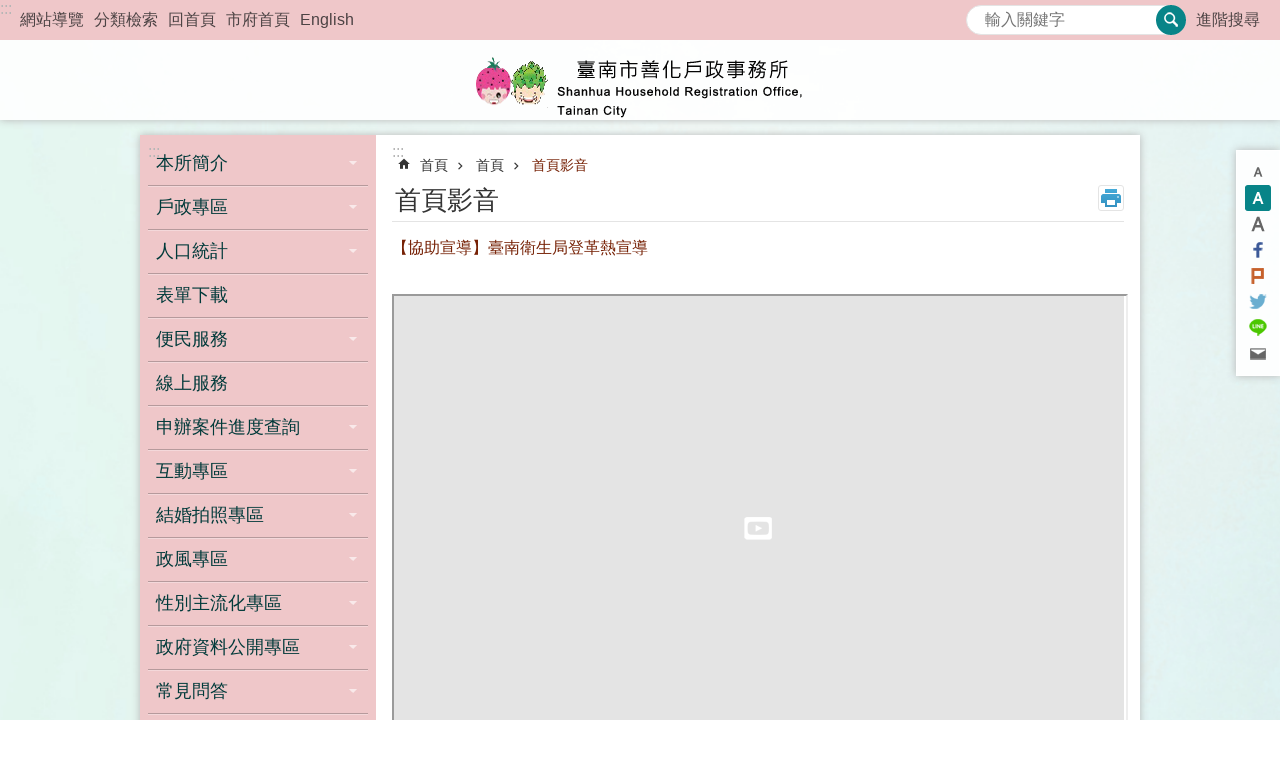

--- FILE ---
content_type: text/html; charset=utf-8
request_url: https://shanhua.tainan.gov.tw/News_Video_Content.aspx?n=9643&sms=13404&s=8561588
body_size: 24796
content:

<!DOCTYPE html>

<html id="FormHtml" xmlns="http://www.w3.org/1999/xhtml" lang="zh-Hant">
<head id="Head1"><script src='https://shanhua.tainan.gov.tw/Scripts/jquery.min.js'></script>
<script src='https://shanhua.tainan.gov.tw/Scripts/jquery.lazy.min.js'></script>
<script src='https://shanhua.tainan.gov.tw/Scripts/jquery.lazy.plugins.min.js'></script>
<script src='https://shanhua.tainan.gov.tw/Scripts/jquery.cookie.min.js'></script>
<script src='https://shanhua.tainan.gov.tw/Scripts/jUtil.min.js'></script>
<script src='https://shanhua.tainan.gov.tw/Scripts/ShowMd5Code.min.js'></script>
<script  src='https://shanhua.tainan.gov.tw/Scripts/Chart/highcharts.min.js'></script> 
<script  src='https://shanhua.tainan.gov.tw/Scripts/Chart/map.src.min.js'></script> 
<script  src='https://shanhua.tainan.gov.tw/Scripts/Chart/highcharts_theme.min.js'></script> 
<script  src='https://shanhua.tainan.gov.tw/Scripts/Chart/tw-all.min.js'></script> 
<link rel='stylesheet' type='text/css'  href='https://shanhua.tainan.gov.tw/Scripts/Chart/highcharts.css'> 
<script  src='https://shanhua.tainan.gov.tw/Scripts/jquery.mousewheel.min.js'></script> 
<script  src='https://shanhua.tainan.gov.tw/Scripts/jquery.touchwipe.min.js'></script> 
<script src='https://shanhua.tainan.gov.tw/Scripts/linkCheck.js'></script>
<script>var CCMS_WWWURL='https://shanhua.tainan.gov.tw';var CCMS_LanguageSN=1;var CCMS_SitesSN_Encryption='80';var APName='$%mylocation%$';</script><meta http-equiv="X-UA-Compatible" content="IE=edge" /><meta name="viewport" content="width=device-width, initial-scale=1" /><meta http-equiv="Content-Type" content="text/html; charset=utf-8" />
<meta name="DC.Title" content="臺南市善化戶政事務所" />
<meta name="DC.Subject" content="善化戶政事務所" />
<meta name="DC.Creator" content="臺南市善化戶政事務所" />
<meta name="DC.Publisher" content="臺南市善化戶政事務所" />
<meta name="DC.Date" content="2019-05-03" />
<meta name="DC.Type" content="文字" />
<meta name="DC.Identifier" content="" />
<meta name="DC.Description" content="" />
<meta name="DC.Contributor" content="臺南市善化戶政事務所" />
<meta name="DC.Format" content="text" />
<meta name="DC.Relation" content="" />
<meta name="DC.Source" content="" />
<meta name="DC.Language" content="中文" />
<meta name="DC.Coverage.t.min" content="2019-05-03" />
<meta name="DC.Coverage.t.max" content="2019-05-03" />
<meta name="DC.Rights" content="" />
<meta name="Category.Theme" content="120" />
<meta name="Category.Cake" content="130" />
<meta name="Category.Service" content="I00" />
<meta name="DC.Keywords" content="" />
<title>
	臺南市善化戶政事務所-【協助宣導】臺南衛生局登革熱宣導
</title><link id="likCssGlobal" href="/css/global.css" rel="stylesheet" type="text/css" /><link id="likCssPage" href="/css/page.css" rel="stylesheet" type="text/css" /><link id="likPrint" href="/css/print.css" rel="stylesheet" type="text/css" media="print" /><link id="lnkCssSysDetail" href="/css/sys_detail.css" rel="stylesheet" type="text/css" />
<link href="https://w3fs.tainan.gov.tw/001/Upload/80/sites/pagebackimage/a758dec6-9a55-489d-bbda-12844f272535.png" rel="icon" type="image/x-icon">    <style>
        .for_accessibility a {
            position: absolute;
            top: 10px;
            left: 10px;
            z-index: 99;
            width: 1px;
            height: 1px;
            white-space: nowrap;
            overflow: hidden;
            color: #000;
        }
            .for_accessibility a:focus {
                width: auto;
                height: auto;
                padding: 6px;
                background-color: #fff;
            }
        .for_accessibility div {
            position: absolute;
            width: 2px;
            height: 2px;
            background-color: transparent;
            opacity: .1
        }
    </style>
<!-- Global site tag (gtag.js) - Google Analytics -->
<script async src="https://www.googletagmanager.com/gtag/js?id=UA-126646321-29"></script>
<script>
  window.dataLayer = window.dataLayer || [];
  function gtag(){dataLayer.push(arguments);}
  gtag('js', new Date());

  gtag('config', 'UA-126646321-29');
</script>
<script src='https://shanhua.tainan.gov.tw/Scripts/jGMap.js'></script>
<script src='https://shanhua.tainan.gov.tw/Scripts/fancybox/jquery.fancybox.min.js'></script>
<link rel='stylesheet' type='text/css'  href='https://shanhua.tainan.gov.tw/Scripts/fancybox/jquery.fancybox.css'> 
<script src='https://shanhua.tainan.gov.tw/Scripts/lightGallery/js/lightgallery-all.min.js?1'></script>
<link rel='stylesheet' type='text/css'  href='https://shanhua.tainan.gov.tw/Scripts/lightGallery/css/lightgallery.min.css?1'> 
<script  src='./js/airdatepicker/datepicker.min.js'></script> 
<script  src='./js/airdatepicker/datepicker.zh-tw.js'></script> 
<script  src='./js/airdatepicker/datepicker.en.js'></script> 
<link rel='stylesheet' type='text/css'  href='./js/airdatepicker/datepicker.min.css'> 
<meta property="og:title" content="【協助宣導】臺南衛生局登革熱宣導" >
<meta property="og:type" content="article" >
<meta property="og:url" content="https://shanhua.tainan.gov.tw/News_Video_Content.aspx?n=9643&sms=13404&s=8561588&Create=1" >
<meta property="og:site_name" content="臺南市善化戶政事務所" >
<meta property="og:image" content="https://w3fs.tainan.gov.tw/001/Upload/80/sites/pagebackimage/b8453a4c-4b1d-4722-ad3c-8677f172d738.png" >
</head>
<body id="Formbody" data-js="false"><div class="for_accessibility">
    <a href="#Accesskey_C" class="" title="跳到主要內容區塊">跳到主要內容區塊</a>    <div>
    </div>
    <script>
        var $a = $('.for_accessibility a');
        $a.on('click', function (evt) {
            var $href = $($(this).attr('href')),
                $target = $href.find('a').eq(0).get(0);
            setTimeout(function () { try { $target.focus(); } catch (e) { } }, 0);
        });
    </script>
</div>
<script> document.body.setAttribute("data-js", "true");</script>
    
    <form method="post" action="./News_Video_Content.aspx?n=9643&amp;sms=13404&amp;s=8561588&amp;Create=1" id="form1">
<div class="aspNetHidden">
<input type="hidden" name="__VIEWSTATE" id="__VIEWSTATE" value="NwZeGzYUS5WXv6wep6VEZ2wltoooSCSodTc+PXgaHTA+8ItwvACZY6SrG9amWILPnq93pqPJ0WeVslGP0P/+XuGMqYGuPp1VANz8+eU9AClJb4cniGwKA5oGmGM1w+N4lHZ5UwxVqx3gC6Yit64fqZrWgmnudCRG1FYn9t1YlXHJDguNLo0VsIeZ/FGDWj5LKBJV2/X9VQATr9ROb6BEqSIbdH6xhcBK/M39fIKhx1Abvz8t20d16/6iTyWmzfL1HmA1hB7ECSvgPlKbCsJ7mk6wK2o+QlEClEsK+HQFulQw9x6gXvfR8e8nXiUgQBnzrJ70OR+QBFlJfLJS5vfpZeBfpfdnxUNxsoJL0hWSRR+XXykbP4PXoqf19pAom7W8UnrK7gVIYR5wy8ZFbZLkPHYl6hI2mf7a/94EofZDNrHDbfMSfCjqJUmtz9Ss2BXBO4Em+KUPNQ1Cm+joIsjNOsCGyEaUZHgY9N0pLepD/ua/6xzN7qEMnsPNzeDQeLEQySXsr7vyN2SHoFnqj3KU6h+josqeYWsZ2V+wP7NVCXZvejBb/[base64]/ziVjOvtzldlVeDvTPIfHz3kh7Eh731PrpXeSKvcY9HDtO7Lvoj5sXSuoKb/OLH5++IAbyNfANT8DrJTDv97YgsHiUFgPtS0pmMi+X0n5G75Rlw9hhAxI3Xs8DMvHBTUrqpjI0JhleOxTMivr7VwTufpSoax29nnDVm8Iq4/jpsLk7GJyfuSsqFyqN/krOi49EGf+sesCCXhgjwV/z6jpKUcMg8z7C1MFyCrnHUnCE6HMVkGd11/r4yGIYIYTUcWCBy1qHWh1+Xi50ZzW84korD4kSCipwQ2kEqjetZYZF54vA6bMr+r3q1AhXCR5Qqcx45pFnetEvIm+Xhucf1oVzSIQ6w5cEM8wExP20LFmXf88CzY7a0AujPj6+te0l2vLUogSHXiWtjC0gLqhUCcdEJMg+m63qW/[base64]/PZpyX+LxktRWpIjM5xeCZCs3r2qjsjLJe7cnYJhRJbrdwnNG+8SidFnoKuZcaHwVwSh6cNAJHjgQ6I4DeJiQwtjODzszXTeaJ+thUHvhfvOIRMfARA/FfLw8PBzlyi+3bjEYt6Mx/5NUTZjEM3HpEPbG9ExC2KPztBxhWIopDbM/ptirsnaR2KDWI0LVCBMTcuM/F6RQEe22zujPvyLPsRHVt8WvXPlzJAM96t/ALhqaTHchKwmWC38YqGHANkP7U/g+LiD44bEpnU4pdyW06WNilFPb9bTXr4gzIsvComuISZvszXPfKB0=" />
</div>

        <!--主選單 結束-->
        <!--標題-->

        <div class="title">
            

        </div>
        
        
        
        
        
        
     <div class="group sys-root" data-func="{&#39;datePicker&#39;:{&#39;autoClose&#39;:true,&#39;language&#39;:&#39;zh-tw&#39;,&#39;navTitles&#39;:{&#39;days&#39;:&#39;&lt;i>民國 rrr 年&lt;/i> &amp;nbsp; MM&#39;,&#39;months&#39;:&#39;民國 rrr 年&#39;,&#39;years&#39;:&#39;民國 rrr1 至 rrr2 年&#39;}}}" data-nojs="您的瀏覽器似乎不支援 JavaScript 語法，但沒關係，這並不會影響到內容的陳述。如需要選擇適合您的字級大小，可利用鍵盤 Ctrl + (+)放大 (-)縮小。如需要回到上一頁，可使用瀏覽器提供的 Alt + 左方向鍵(←)。如需要列印，可利用鍵盤 Ctrl + p 使用瀏覽器提供的列印功能。" data-type="3" data-child="3"><div class="in"><div class="ct"><div class="in"> <div class="group base-mobile" data-func="{&#39;toggleBtn&#39;:{&#39;btnRole&#39;: &#39;button&#39;}}" data-index="1" data-type="3"><div class="in"><div class="hd"><div class="in"><div   data-index="0"  >		<span  ><a    title="手機版選單" data-title="手機版選單"     >手機版選單</a></span></div></div></div><div class="ct"><div class="in"> <div class="area-form search" data-index="1" data-type="0" data-child="1"><div class="in"><div class="hd"><div class="in"><div   data-index="0"  >		<span  ><a    title="search" data-title="search"     >search</a></span></div></div></div><div class="ct"><div class="in"><div class="fieldset">
  <span class="search"><label style='color: transparent; position: absolute;' for='5e100ff3edb744b8ba85b4e639817484' >搜尋</label><input data-search="5e100ff3edb744b8ba85b4e639817484" id='5e100ff3edb744b8ba85b4e639817484' type="search" placeholder="輸入關鍵字" title="輸入關鍵字"></span>
  <span class="submit"><a href="#" id='btn_5e100ff3edb744b8ba85b4e639817484' role='button' class='CCMS_SearchBtn' data-search="5e100ff3edb744b8ba85b4e639817484" title="搜尋">搜尋</a></span>
</div>
<div class="list">
  <ul data-index="1" data-child="0">
  </ul>
</div>
<script >
$(function () {
    $('[data-search="5e100ff3edb744b8ba85b4e639817484"]').on("keydown", function (event) {
        if (event.which == 13) {
             doSearch($('#btn_5e100ff3edb744b8ba85b4e639817484'));
            return false;
        }
    });
});
</script>
</div></div><div class="ft"><div class="in"><ul data-index="1" data-child="1">
  <li data-index="1" class="advanced"><span><a target="_blank" href="https://www.google.com.tw/advanced_search?hl=zh-Hant&as_sitesearch=https://shanhua.tainan.gov.tw" title="進階搜尋[另開新視窗]">進階搜尋</a></span></li>
</ul>
</div></div></div></div> <div class="list-text share" data-index="2" data-type="0" data-child="1"><div class="in"><div class="hd"><div class="in"><div   data-index="0"  >		<span  ><a   href="#"  role="button" title="分享" data-title="分享"     >分享</a></span></div></div></div><div class="ct"><div class="in"><ul data-index="1" data-child="5"><li   data-index="1"  class="facebook"  >		<span  ><a   href="javascript: void(window.open('http://www.facebook.com/share.php?u='.concat(encodeURIComponent(location.href)) ));"   title="分享到 Facebook[另開新視窗]" data-title="分享到 Facebook[另開新視窗]"    target="_self"   >Facebook</a></span></li><li   data-index="2"  class="plurk"  >		<span  ><a   href="javascript: void(window.open('http://www.plurk.com/?qualifier=shares&status='.concat(encodeURIComponent(location.href)) ));"   title="分享到 Plurk[另開新視窗]" data-title="分享到 Plurk[另開新視窗]"    target="_self"   >Plurk</a></span></li><li   data-index="3"  class="twitter"  >		<span  ><a   href="javascript: void(window.open('http://twitter.com/home/?status='.concat(encodeURIComponent(document.title)) .concat(' ') .concat(encodeURIComponent(location.href))));"   title="分享到 twitter[另開新視窗]" data-title="分享到 twitter[另開新視窗]"    target="_self"   >Twitter</a></span></li><li   data-index="4"  class="line"  >		<span  ><a   href="javascript: void(window.open('http://line.naver.jp/R/msg/text/?'.concat(encodeURIComponent(location.href)) ));"   title="分享到 line[另開新視窗]" data-title="分享到 line[另開新視窗]"    target="_self"   >line</a></span></li><li   data-index="5"  class="email"  >		<span  ><a   href="javascript:  void(window.open('mailto:?subject=' + encodeURIComponent(document.title) + '&amp;body=' +  encodeURIComponent(document.URL)));"   title="分享到 email[另開新視窗]" data-title="分享到 email[另開新視窗]"    target="_self"   >Email</a></span></li></ul>
</div></div></div></div> <div class="group-list nav" data-func="{&#39;majorNavMobile&#39;:{}}" data-index="3" data-type="4" data-child="14"><div class="in"><div class="ct"><div class="in"><ul data-index="1" data-child="14"><li data-index="1"> <div class="group nav" data-index="1" data-type="3" data-child="1"><div class="in"><div class="hd"><div class="in"><div   data-index="0"  >		<span  ><a   href="cp.aspx?n=9465"      title="本所簡介" data-title="本所簡介"     >本所簡介</a></span></div></div></div><div class="ct"><div class="in"> <div class="list-text nav" data-index="1" data-type="0" data-child="1"><div class="in"><div class="ct"><div class="in"><ul data-index="1" data-child="5"><li   data-index="1"  >		<span  ><a   href="cp.aspx?n=9466"      title="組織編制" data-title="組織編制"     >組織編制</a></span></li><li   data-index="2"  >		<span  ><a   href="cp.aspx?n=9467"      title="轄區概況" data-title="轄區概況"     >轄區概況</a></span></li><li   data-index="3"  >		<span  ><a   href="cp.aspx?n=9468"      title="業務內容" data-title="業務內容"     >業務內容</a></span></li><li   data-index="4"  >		<span  ><a   href="cp.aspx?n=9469"      title="業務職掌表" data-title="業務職掌表"     >業務職掌表</a></span></li><li   data-index="5"  >		<span  ><a   href="cp.aspx?n=9470"      title="連絡資訊" data-title="連絡資訊"     >連絡資訊</a></span></li></ul>
</div></div></div></div></div></div></div></div></li><li data-index="2"> <div class="group nav" data-index="2" data-type="3" data-child="1"><div class="in"><div class="hd"><div class="in"><div   data-index="0"  >		<span  ><a   href="cl.aspx?n=12393"      title="戶政專區" data-title="戶政專區"     >戶政專區</a></span></div></div></div><div class="ct"><div class="in"> <div class="list-text nav" data-index="1" data-type="0" data-child="1"><div class="in"><div class="ct"><div class="in"><ul data-index="1" data-child="9"><li   data-index="1"  >		<span  ><a   href="cl.aspx?n=22328"      title="國民身分證資訊專區" data-title="國民身分證資訊專區"     >國民身分證資訊專區</a></span></li><li   data-index="2"  >		<span  ><a   href="cl.aspx?n=9599"      title="門牌專區" data-title="門牌專區"     >門牌專區</a></span></li><li   data-index="3"  >		<span  ><a   href="cl.aspx?n=9566"      title="新住民專區" data-title="新住民專區"     >新住民專區</a></span></li><li   data-index="4"  >		<span  ><a   href="cl.aspx?n=17616"      title="原住民專區" data-title="原住民專區"     >原住民專區</a></span></li><li   data-index="5"  >		<span  ><a   href="cl.aspx?n=9591"      title="生育獎勵金專區" data-title="生育獎勵金專區"     >生育獎勵金專區</a></span></li><li   data-index="6"  >		<span  ><a   href="cl.aspx?n=9622"      title="跨機關通報服務專區" data-title="跨機關通報服務專區"     >跨機關通報服務專區</a></span></li><li   data-index="7"  >		<span  ><a   href="cl.aspx?n=9638"      title="自然人憑證專區" data-title="自然人憑證專區"     >自然人憑證專區</a></span></li><li   data-index="8"  >		<span  ><a   href="cl.aspx?n=29303"      rel="noopener noreferrer" title="性別變更專區[另開新視窗]" data-title="性別變更專區"    target="_blank"   >性別變更專區</a></span></li><li   data-index="9"  >		<span  ><a   href="cp.aspx?n=9631"      title="業務申辦須知" data-title="業務申辦須知"     >業務申辦須知</a></span></li></ul>
</div></div></div></div></div></div></div></div></li><li data-index="3"> <div class="group nav" data-index="3" data-type="3" data-child="1"><div class="in"><div class="hd"><div class="in"><div   data-index="0"  >		<span  ><a   href="cl.aspx?n=9483"      title="人口統計" data-title="人口統計"     >人口統計</a></span></div></div></div><div class="ct"><div class="in"> <div class="list-text nav" data-index="1" data-type="0" data-child="1"><div class="in"><div class="ct"><div class="in"><ul data-index="1" data-child="4"><li   data-index="1"  >		<span  ><a   href="cl.aspx?n=18054"      title="善化區人口統計資料" data-title="善化區人口統計資料"     >善化區人口統計資料</a></span></li><li   data-index="2"  >		<span  ><a   href="cl.aspx?n=18055"      title="安定區人口統計資料" data-title="安定區人口統計資料"     >安定區人口統計資料</a></span></li><li   data-index="3"  >		<span  ><a   href="https://bca.tainan.gov.tw/News_Population.aspx?n=1131&sms=13853"      title="臺南市人口統計資料" data-title="臺南市人口統計資料"     >臺南市人口統計資料</a></span></li><li   data-index="4"  >		<span  ><a   href="https://www.ris.gov.tw/app/portal/346"      title="全國人口統計資料" data-title="全國人口統計資料"     >全國人口統計資料</a></span></li></ul>
</div></div></div></div></div></div></div></div></li><li data-index="4"> <div class="group nav" data-index="4" data-type="3" data-child="1"><div class="in"><div class="hd"><div class="in"><div   data-index="0"  >		<span  ><a   href="News.aspx?n=9633&sms=11834"      title="表單下載" data-title="表單下載"     >表單下載</a></span></div></div></div><div class="ct"><div class="in"> <div class="list-text nav" data-index="1" data-type="0"><div class="in"><div class="ct"><div class="in"></div></div></div></div></div></div></div></div></li><li data-index="5"> <div class="group nav" data-index="5" data-type="3" data-child="1"><div class="in"><div class="hd"><div class="in"><div   data-index="0"  >		<span  ><a   href="cl.aspx?n=9475"      title="便民服務" data-title="便民服務"     >便民服務</a></span></div></div></div><div class="ct"><div class="in"> <div class="list-text nav" data-index="1" data-type="0" data-child="1"><div class="in"><div class="ct"><div class="in"><ul data-index="1" data-child="7"><li   data-index="1"  >		<span  ><a   href="News.aspx?n=9476&sms=11769"      title="資料查詢" data-title="資料查詢"     >資料查詢</a></span></li><li   data-index="2"  >		<span  ><a   href="cp.aspx?n=9477"      title="申請案件標準處理流程" data-title="申請案件標準處理流程"     >申請案件標準處理流程</a></span></li><li   data-index="3"  >		<span  ><a   href="News.aspx?n=9482&sms=11770"      title="各項戶籍作業流程 " data-title="各項戶籍作業流程 "     >各項戶籍作業流程 </a></span></li><li   data-index="4"  >		<span  ><a   href="cp.aspx?n=9478"      title="申請案件處理期限" data-title="申請案件處理期限"     >申請案件處理期限</a></span></li><li   data-index="5"  >		<span  ><a   href="cp.aspx?n=9480"      title="戶政規費一覽表及戶政規費收費標準" data-title="戶政規費一覽表及戶政規費收費標準"     >戶政規費一覽表及戶政規費收費標準</a></span></li><li   data-index="6"  >		<span  ><a   href="cp.aspx?n=9479"      title="戶籍罰鍰處罰金額基準表" data-title="戶籍罰鍰處罰金額基準表"     >戶籍罰鍰處罰金額基準表</a></span></li><li   data-index="7"  >		<span  ><a   href="cp.aspx?n=9481"      title="各項戶籍登記後續辦理事項及機關參考資訊一覽表" data-title="各項戶籍登記後續辦理事項及機關參考資訊一覽表"     >各項戶籍登記後續辦理事項及機關參考資訊一覽表</a></span></li></ul>
</div></div></div></div></div></div></div></div></li><li data-index="6"> <div class="group nav" data-index="6" data-type="3" data-child="1"><div class="in"><div class="hd"><div class="in"><div   data-index="0"  >		<span  ><a   href="News_Link.aspx?n=9585&sms=11812"      title="線上服務" data-title="線上服務"     >線上服務</a></span></div></div></div><div class="ct"><div class="in"> <div class="list-text nav" data-index="1" data-type="0"><div class="in"><div class="ct"><div class="in"></div></div></div></div></div></div></div></div></li><li data-index="7"> <div class="group nav" data-index="7" data-type="3" data-child="1"><div class="in"><div class="hd"><div class="in"><div   data-index="0"  >		<span  ><a   href="cl.aspx?n=9514"      title="申辦案件進度查詢" data-title="申辦案件進度查詢"     >申辦案件進度查詢</a></span></div></div></div><div class="ct"><div class="in"> <div class="list-text nav" data-index="1" data-type="0" data-child="1"><div class="in"><div class="ct"><div class="in"><ul data-index="1" data-child="3"><li   data-index="1"  >		<span  ><a   href="News.aspx?n=9526&sms=11790"      title="申請案件進度查詢-善化區" data-title="申請案件進度查詢-善化區"     >申請案件進度查詢-善化區</a></span></li><li   data-index="2"  >		<span  ><a   href="News.aspx?n=9540&sms=11794"      title="申請案件進度查詢-安定區" data-title="申請案件進度查詢-安定區"     >申請案件進度查詢-安定區</a></span></li><li   data-index="3"  >		<span  ><a   href="cp.aspx?n=44230"      rel="noopener noreferrer" title="大宗謄本進度查詢[另開新視窗]" data-title="大宗謄本進度查詢"    target="_blank"   >大宗謄本進度查詢</a></span></li></ul>
</div></div></div></div></div></div></div></div></li><li data-index="8"> <div class="group nav" data-index="8" data-type="3" data-child="1"><div class="in"><div class="hd"><div class="in"><div   data-index="0"  >		<span  ><a   href="cl.aspx?n=9508"      title="互動專區" data-title="互動專區"     >互動專區</a></span></div></div></div><div class="ct"><div class="in"> <div class="list-text nav" data-index="1" data-type="0" data-child="1"><div class="in"><div class="ct"><div class="in"><ul data-index="1" data-child="2"><li   data-index="1"  >		<span  ><a   href="Message.aspx?n=9511&sms=13860"      title="主任信箱" data-title="主任信箱"     >主任信箱</a></span></li><li   data-index="2"  >		<span  ><a   href="cp.aspx?n=9512"      title="人民陳情案件處理流程" data-title="人民陳情案件處理流程"     >人民陳情案件處理流程</a></span></li></ul>
</div></div></div></div></div></div></div></div></li><li data-index="9"> <div class="group nav" data-index="9" data-type="3" data-child="1"><div class="in"><div class="hd"><div class="in"><div   data-index="0"  >		<span  ><a   href="cp.aspx?n=9634"      rel="noopener noreferrer" title="結婚拍照專區[另開新視窗]" data-title="結婚拍照專區"    target="_blank"   >結婚拍照專區</a></span></div></div></div><div class="ct"><div class="in"> <div class="list-text nav" data-index="1" data-type="0" data-child="1"><div class="in"><div class="ct"><div class="in"><ul data-index="1" data-child="5"><li   data-index="1"  >		<span  ><a   href="cl.aspx?n=9636"      rel="noopener noreferrer" title="結婚牆簡介[另開新視窗]" data-title="結婚牆簡介"    target="_blank"   >結婚牆簡介</a></span></li><li   data-index="2"  >		<span  ><a   href="cl.aspx?n=9637"      rel="noopener noreferrer" title="設計發想[另開新視窗]" data-title="設計發想"    target="_blank"   >設計發想</a></span></li><li   data-index="3"  >		<span  ><a   href="cl.aspx?n=39721"      title="貼心小物" data-title="貼心小物"     >貼心小物</a></span></li><li   data-index="4"  >		<span  ><a   href="cl.aspx?n=39722"      title="新人拍照留影花絮" data-title="新人拍照留影花絮"     >新人拍照留影花絮</a></span></li><li   data-index="5"  >		<span  ><a   href="cl.aspx?n=39723"      title="相關連結" data-title="相關連結"     >相關連結</a></span></li></ul>
</div></div></div></div></div></div></div></div></li><li data-index="10"> <div class="group nav" data-index="10" data-type="3" data-child="1"><div class="in"><div class="hd"><div class="in"><div   data-index="0"  >		<span  ><a   href="cl.aspx?n=9586"      title="政風專區 " data-title="政風專區 "     >政風專區 </a></span></div></div></div><div class="ct"><div class="in"> <div class="list-text nav" data-index="1" data-type="0" data-child="1"><div class="in"><div class="ct"><div class="in"><ul data-index="1" data-child="2"><li   data-index="1"  >		<span  ><a   href="News.aspx?n=9588&sms=11814"      title="政風宣導專區 " data-title="政風宣導專區 "     >政風宣導專區 </a></span></li><li   data-index="2"  >		<span  ><a   href="News_Link.aspx?n=9590&sms=11816"      title="請託關說登錄查察 " data-title="請託關說登錄查察 "     >請託關說登錄查察 </a></span></li></ul>
</div></div></div></div></div></div></div></div></li><li data-index="11"> <div class="group nav" data-index="11" data-type="3" data-child="1"><div class="in"><div class="hd"><div class="in"><div   data-index="0"  >		<span  ><a   href="cl.aspx?n=46325"      title="性別主流化專區" data-title="性別主流化專區"     >性別主流化專區</a></span></div></div></div><div class="ct"><div class="in"> <div class="list-text nav" data-index="1" data-type="0" data-child="1"><div class="in"><div class="ct"><div class="in"><ul data-index="1" data-child="2"><li   data-index="1"  >		<span  ><a   href="News.aspx?n=9562&sms=11800"      title="性別主流化宣導" data-title="性別主流化宣導"     >性別主流化宣導</a></span></li><li   data-index="2"  >		<span  ><a   href="News_Link.aspx?n=9565&sms=11802"      title="性別主流化相關連結區" data-title="性別主流化相關連結區"     >性別主流化相關連結區</a></span></li></ul>
</div></div></div></div></div></div></div></div></li><li data-index="12"> <div class="group nav" data-index="12" data-type="3" data-child="1"><div class="in"><div class="hd"><div class="in"><div   data-index="0"  >		<span  ><a   href="cl.aspx?n=9543"      title="政府資料公開專區" data-title="政府資料公開專區"     >政府資料公開專區</a></span></div></div></div><div class="ct"><div class="in"> <div class="list-text nav" data-index="1" data-type="0" data-child="1"><div class="in"><div class="ct"><div class="in"><ul data-index="1" data-child="7"><li   data-index="1"  >		<span  ><a   href="cp.aspx?n=9544"      title="主動公開資訊專區 " data-title="主動公開資訊專區 "     >主動公開資訊專區 </a></span></li><li   data-index="2"  >		<span  ><a   href="cp.aspx?n=9545"      title="臺南市善化戶政事務所各單位內部保有及管理個人資料之項目公告" data-title="臺南市善化戶政事務所各單位內部保有及管理個人資料之項目公告"     >臺南市善化戶政事務所各單位內部保有及管理個人資料之項目公告</a></span></li><li   data-index="3"  >		<span  ><a   href="News.aspx?n=9552&sms=11796"      title="各年度歲入歲出預算決算書 " data-title="各年度歲入歲出預算決算書 "     >各年度歲入歲出預算決算書 </a></span></li><li   data-index="4"  >		<span  ><a   href="cl.aspx?n=46342"      rel="noopener noreferrer" title="會計月報[另開新視窗]" data-title="會計月報"    target="_blank"   >會計月報</a></span></li><li   data-index="5"  >		<span  ><a   href="cp.aspx?n=9553"      title="提升服務品質執行計畫" data-title="提升服務品質執行計畫"     >提升服務品質執行計畫</a></span></li><li   data-index="6"  >		<span  ><a   href="cp.aspx?n=9554"      rel="noopener noreferrer" title="臺南市善化戶政事務所辦理國家賠償事件收結情形[另開新視窗]" data-title="臺南市善化戶政事務所辦理國家賠償事件收結情形"    target="_blank"   >臺南市善化戶政事務所辦理國家賠償事件收結情形</a></span></li><li   data-index="7"  >		<span  ><a   href="News.aspx?n=9559&sms=11798"      title="臺南市善化戶政事務所內部控制聲明書" data-title="臺南市善化戶政事務所內部控制聲明書"     >臺南市善化戶政事務所內部控制聲明書</a></span></li></ul>
</div></div></div></div></div></div></div></div></li><li data-index="13"> <div class="group nav" data-index="13" data-type="3" data-child="1"><div class="in"><div class="hd"><div class="in"><div   data-index="0"  >		<span  ><a   href="cl.aspx?n=9493"      title="常見問答" data-title="常見問答"     >常見問答</a></span></div></div></div><div class="ct"><div class="in"> <div class="list-text nav" data-index="1" data-type="0" data-child="1"><div class="in"><div class="ct"><div class="in"><ul data-index="1" data-child="13"><li   data-index="1"  >		<span  ><a   href="cp.aspx?n=9497"      title="出生" data-title="出生"     >出生</a></span></li><li   data-index="2"  >		<span  ><a   href="cp.aspx?n=24441"      title="結婚" data-title="結婚"     >結婚</a></span></li><li   data-index="3"  >		<span  ><a   href="cp.aspx?n=24442"      title="離婚" data-title="離婚"     >離婚</a></span></li><li   data-index="4"  >		<span  ><a   href="cp.aspx?n=9498"      title="遷徙登記" data-title="遷徙登記"     >遷徙登記</a></span></li><li   data-index="5"  >		<span  ><a   href="cp.aspx?n=9500"      title="姓名變更" data-title="姓名變更"     >姓名變更</a></span></li><li   data-index="6"  >		<span  ><a   href="cp.aspx?n=9501"      title="收養、終止收養登記" data-title="收養、終止收養登記"     >收養、終止收養登記</a></span></li><li   data-index="7"  >		<span  ><a   href="cp.aspx?n=9502"      title="監護登記" data-title="監護登記"     >監護登記</a></span></li><li   data-index="8"  >		<span  ><a   href="cp.aspx?n=24455"      title="認領登記" data-title="認領登記"     >認領登記</a></span></li><li   data-index="9"  >		<span  ><a   href="cp.aspx?n=9494"      title="國民身分證" data-title="國民身分證"     >國民身分證</a></span></li><li   data-index="10"  >		<span  ><a   href="cp.aspx?n=9496"      title="戶籍謄本" data-title="戶籍謄本"     >戶籍謄本</a></span></li><li   data-index="11"  >		<span  ><a   href="cp.aspx?n=9499"      title="印鑑" data-title="印鑑"     >印鑑</a></span></li><li   data-index="12"  >		<span  ><a   href="cp.aspx?n=9503"      title="自然人憑證" data-title="自然人憑證"     >自然人憑證</a></span></li><li   data-index="13"  >		<span  ><a   href="cp.aspx?n=9495"      title="門牌證明" data-title="門牌證明"     >門牌證明</a></span></li></ul>
</div></div></div></div></div></div></div></div></li><li data-index="14"> <div class="group nav" data-index="14" data-type="3" data-child="1"><div class="in"><div class="hd"><div class="in"><div   data-index="0"  >		<span  ><a   href="cp.aspx?n=43065"      rel="noopener noreferrer" title="檔案應用服務[另開新視窗]" data-title="檔案應用服務"    target="_blank"   >檔案應用服務</a></span></div></div></div><div class="ct"><div class="in"> <div class="list-text nav" data-index="1" data-type="0" data-child="1"><div class="in"><div class="ct"><div class="in"><ul data-index="1" data-child="5"><li   data-index="1"  >		<span  ><a   href="cp.aspx?n=43125"      rel="noopener noreferrer" title="檔案應用注意事項[另開新視窗]" data-title="檔案應用注意事項"    target="_blank"   >檔案應用注意事項</a></span></li><li   data-index="2"  >		<span  ><a   href="cp.aspx?n=43126"      title="檔案閱覽抄錄複製收費標準" data-title="檔案閱覽抄錄複製收費標準"     >檔案閱覽抄錄複製收費標準</a></span></li><li   data-index="3"  >		<span  ><a   href="cp.aspx?n=43124"      rel="noopener noreferrer" title="檔案應用作業流程圖[另開新視窗]" data-title="檔案應用作業流程圖"    target="_blank"   >檔案應用作業流程圖</a></span></li><li   data-index="4"  >		<span  ><a   href="cp.aspx?n=43066"      rel="noopener noreferrer" title="檔案管理局相關連結[另開新視窗]" data-title="檔案管理局相關連結"    target="_blank"   >檔案管理局相關連結</a></span></li><li   data-index="5"  >		<span  ><a   href="cp.aspx?n=43127"      rel="noopener noreferrer" title="檔案應用表單下載[另開新視窗]" data-title="檔案應用表單下載"    target="_blank"   >檔案應用表單下載</a></span></li></ul>
</div></div></div></div></div></div></div></div></li></ul></div></div></div></div> <div class="list-text hot-key-word" data-index="4" data-type="0"><div class="in"><div class="hd"><div class="in"><div   data-index="0"  >		<span  ><a    title="熱門關鍵字" data-title="熱門關鍵字"     >熱門關鍵字</a></span></div></div></div><div class="ct"><div class="in"></div></div></div></div> <div class="list-text link" data-index="5" data-type="0" data-child="1"><div class="in"><div class="hd"><div class="in"><div   data-index="0"  >		<span  ><a    title="上方連結" data-title="上方連結"     >上方連結</a></span></div></div></div><div class="ct"><div class="in"><ul data-index="1" data-child="5"><li   data-index="1"  >		<span  ><a   href="SiteMap.aspx"   title="網站導覽" data-title="網站導覽"    target="_self"   >網站導覽</a></span></li><li   data-index="2"  >		<span  ><a   href="categoryretrieval.aspx"   title="分類檢索" data-title="分類檢索"    target="_self"   >分類檢索</a></span></li><li   data-index="3"  >		<span  ><a   href="Default.aspx"   title="回首頁" data-title="回首頁"    target="_self"   >回首頁</a></span></li><li   data-index="4"  >		<span  ><a   href="http://www.tainan.gov.tw/"   rel="noopener noreferrer" title="市府首頁[另開新視窗]" data-title="市府首頁"    target="_blank"   >市府首頁</a></span></li><li   data-index="5"  >		<span  ><a   href="https://bca.tainan.gov.tw/en/cl.aspx?n=1202"   rel="noopener noreferrer" title="English[另開新視窗]" data-title="English"    target="_blank"   >English</a></span></li></ul>
</div></div></div></div> <div class="list-text link" data-index="6" data-type="0"><div class="in"><div class="hd"><div class="in"><div   data-index="0"  >		<span  ><a    title="下方連結" data-title="下方連結"     >下方連結</a></span></div></div></div><div class="ct"><div class="in"></div></div></div></div></div></div></div></div> <div class="group base-extend" data-func="{&#39;hud&#39;:{}}" data-index="2" data-type="3" data-child="1"><div class="in"><div class="ct"><div class="in"> <div class="simple-text accesskey" data-type="0" data-child="1"><div class="in"><div class="ct"><div class="in"><span><a href="#Accesskey_U" id="Accesskey_U" accesskey="U" title="上方選單連結區，此區塊列有本網站的主要連結">:::</a></span></div></div></div></div> <div class="group default info" data-index="1" data-type="3" data-child="1"><div class="in"><div class="ct"><div class="in"> <div class="list-text link" data-index="1" data-type="0" data-child="1"><div class="in"><div class="hd"><div class="in"><div   data-index="0"  >		<span  ><a    title="上方連結" data-title="上方連結"     >上方連結</a></span></div></div></div><div class="ct"><div class="in"><ul data-index="1" data-child="5"><li   data-index="1"  >		<span  ><a   href="SiteMap.aspx"   title="網站導覽" data-title="網站導覽"    target="_self"   >網站導覽</a></span></li><li   data-index="2"  >		<span  ><a   href="categoryretrieval.aspx"   title="分類檢索" data-title="分類檢索"    target="_self"   >分類檢索</a></span></li><li   data-index="3"  >		<span  ><a   href="Default.aspx"   title="回首頁" data-title="回首頁"    target="_self"   >回首頁</a></span></li><li   data-index="4"  >		<span  ><a   href="http://www.tainan.gov.tw/"   rel="noopener noreferrer" title="市府首頁[另開新視窗]" data-title="市府首頁"    target="_blank"   >市府首頁</a></span></li><li   data-index="5"  >		<span  ><a   href="https://bca.tainan.gov.tw/en/cl.aspx?n=1202"   rel="noopener noreferrer" title="English[另開新視窗]" data-title="English"    target="_blank"   >English</a></span></li></ul>
</div></div></div></div> <div class="group default search" data-index="1" data-type="3"><div class="in"><div class="ct"><div class="in"> <div class="list-text hot-key-word" data-index="1" data-type="0"><div class="in"><div class="hd"><div class="in"><div   data-index="0"  >		<span  ><a    title="熱門關鍵字" data-title="熱門關鍵字"     >熱門關鍵字</a></span></div></div></div><div class="ct"><div class="in"></div></div></div></div> <div class="area-form search" data-func="{&#39;showDataList&#39;:{}}" data-index="2" data-type="0" data-child="1"><div class="in"><div class="hd"><div class="in"><div   data-index="0"  >		<span  ><a    title="search" data-title="search"     >search</a></span></div></div></div><div class="ct"><div class="in"><div class="fieldset">
  <span class="search"><label style='color: transparent; position: absolute;' for='ad4c235c732049ba8cff1d1e23438c6a' >搜尋</label><input data-search="ad4c235c732049ba8cff1d1e23438c6a" id='ad4c235c732049ba8cff1d1e23438c6a' type="search" placeholder="輸入關鍵字" title="輸入關鍵字"></span>
  <span class="submit"><a href="#" id='btn_ad4c235c732049ba8cff1d1e23438c6a' role='button' class='CCMS_SearchBtn' data-search="ad4c235c732049ba8cff1d1e23438c6a" title="搜尋">搜尋</a></span>
</div>
<div class="list">
  <ul data-index="1" data-child="0">
  </ul>
</div>
<script >
$(function () {
    $('[data-search="ad4c235c732049ba8cff1d1e23438c6a"]').on("keydown", function (event) {
        if (event.which == 13) {
             doSearch($('#btn_ad4c235c732049ba8cff1d1e23438c6a'));
            return false;
        }
    });
});
</script>
</div></div><div class="ft"><div class="in"><ul data-index="1" data-child="1">
  <li data-index="1" class="advanced"><span><a target="_blank" href="https://www.google.com.tw/advanced_search?hl=zh-Hant&as_sitesearch=https://shanhua.tainan.gov.tw" title="進階搜尋[另開新視窗]">進階搜尋</a></span></li>
</ul>
</div></div></div></div></div></div></div></div></div></div></div></div> <div class="simple-text major-logo" data-index="2" data-type="0" data-child="1"><div class="in"><div class="ct"><div class="in"><h1><a href="Default.aspx" title="臺南市善化戶政事務所LOGO">臺南市善化戶政事務所</a></h1></div></div></div></div></div></div></div></div> <div class="group base-wrapper" data-index="3" data-type="3" data-child="3"><div class="in"><div class="ct"><div class="in"> <div class="group base-header" data-index="1" data-type="3"><div class="in"><div class="ct"><div class="in"> <div class="simple-text accesskey" data-type="0" data-child="1"><div class="in"><div class="ct"><div class="in"><span><a href="#Accesskey_L" id="Accesskey_L" accesskey="L" title="左方導覽區塊，此區塊列有本網站的次要連結">:::</a></span></div></div></div></div> <div class="group-list nav" data-func="{&#39;majorNavStraight&#39;:{}}" data-index="1" data-type="4" data-child="14"><div class="in"><div class="ct"><div class="in"><ul data-index="1" data-child="14"><li data-index="1"> <div class="group nav" data-index="1" data-type="3" data-child="1"><div class="in"><div class="hd"><div class="in"><div   data-index="0"  >		<span  ><a   href="cp.aspx?n=9465"      title="本所簡介" data-title="本所簡介"     >本所簡介</a></span></div></div></div><div class="ct"><div class="in"> <div class="list-text nav" data-index="1" data-type="0" data-child="1"><div class="in"><div class="ct"><div class="in"><ul data-index="1" data-child="5"><li   data-index="1"  >		<span  ><a   href="cp.aspx?n=9466"      title="組織編制" data-title="組織編制"     >組織編制</a></span></li><li   data-index="2"  >		<span  ><a   href="cp.aspx?n=9467"      title="轄區概況" data-title="轄區概況"     >轄區概況</a></span></li><li   data-index="3"  >		<span  ><a   href="cp.aspx?n=9468"      title="業務內容" data-title="業務內容"     >業務內容</a></span></li><li   data-index="4"  >		<span  ><a   href="cp.aspx?n=9469"      title="業務職掌表" data-title="業務職掌表"     >業務職掌表</a></span></li><li   data-index="5"  >		<span  ><a   href="cp.aspx?n=9470"      title="連絡資訊" data-title="連絡資訊"     >連絡資訊</a></span></li></ul>
</div></div></div></div></div></div></div></div></li><li data-index="2"> <div class="group nav" data-index="2" data-type="3" data-child="1"><div class="in"><div class="hd"><div class="in"><div   data-index="0"  >		<span  ><a   href="cl.aspx?n=12393"      title="戶政專區" data-title="戶政專區"     >戶政專區</a></span></div></div></div><div class="ct"><div class="in"> <div class="list-text nav" data-index="1" data-type="0" data-child="1"><div class="in"><div class="ct"><div class="in"><ul data-index="1" data-child="9"><li   data-index="1"  >		<span  ><a   href="cl.aspx?n=22328"      title="國民身分證資訊專區" data-title="國民身分證資訊專區"     >國民身分證資訊專區</a></span></li><li   data-index="2"  >		<span  ><a   href="cl.aspx?n=9599"      title="門牌專區" data-title="門牌專區"     >門牌專區</a></span></li><li   data-index="3"  >		<span  ><a   href="cl.aspx?n=9566"      title="新住民專區" data-title="新住民專區"     >新住民專區</a></span></li><li   data-index="4"  >		<span  ><a   href="cl.aspx?n=17616"      title="原住民專區" data-title="原住民專區"     >原住民專區</a></span></li><li   data-index="5"  >		<span  ><a   href="cl.aspx?n=9591"      title="生育獎勵金專區" data-title="生育獎勵金專區"     >生育獎勵金專區</a></span></li><li   data-index="6"  >		<span  ><a   href="cl.aspx?n=9622"      title="跨機關通報服務專區" data-title="跨機關通報服務專區"     >跨機關通報服務專區</a></span></li><li   data-index="7"  >		<span  ><a   href="cl.aspx?n=9638"      title="自然人憑證專區" data-title="自然人憑證專區"     >自然人憑證專區</a></span></li><li   data-index="8"  >		<span  ><a   href="cl.aspx?n=29303"      rel="noopener noreferrer" title="性別變更專區[另開新視窗]" data-title="性別變更專區"    target="_blank"   >性別變更專區</a></span></li><li   data-index="9"  >		<span  ><a   href="cp.aspx?n=9631"      title="業務申辦須知" data-title="業務申辦須知"     >業務申辦須知</a></span></li></ul>
</div></div></div></div></div></div></div></div></li><li data-index="3"> <div class="group nav" data-index="3" data-type="3" data-child="1"><div class="in"><div class="hd"><div class="in"><div   data-index="0"  >		<span  ><a   href="cl.aspx?n=9483"      title="人口統計" data-title="人口統計"     >人口統計</a></span></div></div></div><div class="ct"><div class="in"> <div class="list-text nav" data-index="1" data-type="0" data-child="1"><div class="in"><div class="ct"><div class="in"><ul data-index="1" data-child="4"><li   data-index="1"  >		<span  ><a   href="cl.aspx?n=18054"      title="善化區人口統計資料" data-title="善化區人口統計資料"     >善化區人口統計資料</a></span></li><li   data-index="2"  >		<span  ><a   href="cl.aspx?n=18055"      title="安定區人口統計資料" data-title="安定區人口統計資料"     >安定區人口統計資料</a></span></li><li   data-index="3"  >		<span  ><a   href="https://bca.tainan.gov.tw/News_Population.aspx?n=1131&sms=13853"      title="臺南市人口統計資料" data-title="臺南市人口統計資料"     >臺南市人口統計資料</a></span></li><li   data-index="4"  >		<span  ><a   href="https://www.ris.gov.tw/app/portal/346"      title="全國人口統計資料" data-title="全國人口統計資料"     >全國人口統計資料</a></span></li></ul>
</div></div></div></div></div></div></div></div></li><li data-index="4"> <div class="group nav" data-index="4" data-type="3" data-child="1"><div class="in"><div class="hd"><div class="in"><div   data-index="0"  >		<span  ><a   href="News.aspx?n=9633&sms=11834"      title="表單下載" data-title="表單下載"     >表單下載</a></span></div></div></div><div class="ct"><div class="in"> <div class="list-text nav" data-index="1" data-type="0"><div class="in"><div class="ct"><div class="in"></div></div></div></div></div></div></div></div></li><li data-index="5"> <div class="group nav" data-index="5" data-type="3" data-child="1"><div class="in"><div class="hd"><div class="in"><div   data-index="0"  >		<span  ><a   href="cl.aspx?n=9475"      title="便民服務" data-title="便民服務"     >便民服務</a></span></div></div></div><div class="ct"><div class="in"> <div class="list-text nav" data-index="1" data-type="0" data-child="1"><div class="in"><div class="ct"><div class="in"><ul data-index="1" data-child="7"><li   data-index="1"  >		<span  ><a   href="News.aspx?n=9476&sms=11769"      title="資料查詢" data-title="資料查詢"     >資料查詢</a></span></li><li   data-index="2"  >		<span  ><a   href="cp.aspx?n=9477"      title="申請案件標準處理流程" data-title="申請案件標準處理流程"     >申請案件標準處理流程</a></span></li><li   data-index="3"  >		<span  ><a   href="News.aspx?n=9482&sms=11770"      title="各項戶籍作業流程 " data-title="各項戶籍作業流程 "     >各項戶籍作業流程 </a></span></li><li   data-index="4"  >		<span  ><a   href="cp.aspx?n=9478"      title="申請案件處理期限" data-title="申請案件處理期限"     >申請案件處理期限</a></span></li><li   data-index="5"  >		<span  ><a   href="cp.aspx?n=9480"      title="戶政規費一覽表及戶政規費收費標準" data-title="戶政規費一覽表及戶政規費收費標準"     >戶政規費一覽表及戶政規費收費標準</a></span></li><li   data-index="6"  >		<span  ><a   href="cp.aspx?n=9479"      title="戶籍罰鍰處罰金額基準表" data-title="戶籍罰鍰處罰金額基準表"     >戶籍罰鍰處罰金額基準表</a></span></li><li   data-index="7"  >		<span  ><a   href="cp.aspx?n=9481"      title="各項戶籍登記後續辦理事項及機關參考資訊一覽表" data-title="各項戶籍登記後續辦理事項及機關參考資訊一覽表"     >各項戶籍登記後續辦理事項及機關參考資訊一覽表</a></span></li></ul>
</div></div></div></div></div></div></div></div></li><li data-index="6"> <div class="group nav" data-index="6" data-type="3" data-child="1"><div class="in"><div class="hd"><div class="in"><div   data-index="0"  >		<span  ><a   href="News_Link.aspx?n=9585&sms=11812"      title="線上服務" data-title="線上服務"     >線上服務</a></span></div></div></div><div class="ct"><div class="in"> <div class="list-text nav" data-index="1" data-type="0"><div class="in"><div class="ct"><div class="in"></div></div></div></div></div></div></div></div></li><li data-index="7"> <div class="group nav" data-index="7" data-type="3" data-child="1"><div class="in"><div class="hd"><div class="in"><div   data-index="0"  >		<span  ><a   href="cl.aspx?n=9514"      title="申辦案件進度查詢" data-title="申辦案件進度查詢"     >申辦案件進度查詢</a></span></div></div></div><div class="ct"><div class="in"> <div class="list-text nav" data-index="1" data-type="0" data-child="1"><div class="in"><div class="ct"><div class="in"><ul data-index="1" data-child="3"><li   data-index="1"  >		<span  ><a   href="News.aspx?n=9526&sms=11790"      title="申請案件進度查詢-善化區" data-title="申請案件進度查詢-善化區"     >申請案件進度查詢-善化區</a></span></li><li   data-index="2"  >		<span  ><a   href="News.aspx?n=9540&sms=11794"      title="申請案件進度查詢-安定區" data-title="申請案件進度查詢-安定區"     >申請案件進度查詢-安定區</a></span></li><li   data-index="3"  >		<span  ><a   href="cp.aspx?n=44230"      rel="noopener noreferrer" title="大宗謄本進度查詢[另開新視窗]" data-title="大宗謄本進度查詢"    target="_blank"   >大宗謄本進度查詢</a></span></li></ul>
</div></div></div></div></div></div></div></div></li><li data-index="8"> <div class="group nav" data-index="8" data-type="3" data-child="1"><div class="in"><div class="hd"><div class="in"><div   data-index="0"  >		<span  ><a   href="cl.aspx?n=9508"      title="互動專區" data-title="互動專區"     >互動專區</a></span></div></div></div><div class="ct"><div class="in"> <div class="list-text nav" data-index="1" data-type="0" data-child="1"><div class="in"><div class="ct"><div class="in"><ul data-index="1" data-child="2"><li   data-index="1"  >		<span  ><a   href="Message.aspx?n=9511&sms=13860"      title="主任信箱" data-title="主任信箱"     >主任信箱</a></span></li><li   data-index="2"  >		<span  ><a   href="cp.aspx?n=9512"      title="人民陳情案件處理流程" data-title="人民陳情案件處理流程"     >人民陳情案件處理流程</a></span></li></ul>
</div></div></div></div></div></div></div></div></li><li data-index="9"> <div class="group nav" data-index="9" data-type="3" data-child="1"><div class="in"><div class="hd"><div class="in"><div   data-index="0"  >		<span  ><a   href="cp.aspx?n=9634"      rel="noopener noreferrer" title="結婚拍照專區[另開新視窗]" data-title="結婚拍照專區"    target="_blank"   >結婚拍照專區</a></span></div></div></div><div class="ct"><div class="in"> <div class="list-text nav" data-index="1" data-type="0" data-child="1"><div class="in"><div class="ct"><div class="in"><ul data-index="1" data-child="5"><li   data-index="1"  >		<span  ><a   href="cl.aspx?n=9636"      rel="noopener noreferrer" title="結婚牆簡介[另開新視窗]" data-title="結婚牆簡介"    target="_blank"   >結婚牆簡介</a></span></li><li   data-index="2"  >		<span  ><a   href="cl.aspx?n=9637"      rel="noopener noreferrer" title="設計發想[另開新視窗]" data-title="設計發想"    target="_blank"   >設計發想</a></span></li><li   data-index="3"  >		<span  ><a   href="cl.aspx?n=39721"      title="貼心小物" data-title="貼心小物"     >貼心小物</a></span></li><li   data-index="4"  >		<span  ><a   href="cl.aspx?n=39722"      title="新人拍照留影花絮" data-title="新人拍照留影花絮"     >新人拍照留影花絮</a></span></li><li   data-index="5"  >		<span  ><a   href="cl.aspx?n=39723"      title="相關連結" data-title="相關連結"     >相關連結</a></span></li></ul>
</div></div></div></div></div></div></div></div></li><li data-index="10"> <div class="group nav" data-index="10" data-type="3" data-child="1"><div class="in"><div class="hd"><div class="in"><div   data-index="0"  >		<span  ><a   href="cl.aspx?n=9586"      title="政風專區 " data-title="政風專區 "     >政風專區 </a></span></div></div></div><div class="ct"><div class="in"> <div class="list-text nav" data-index="1" data-type="0" data-child="1"><div class="in"><div class="ct"><div class="in"><ul data-index="1" data-child="2"><li   data-index="1"  >		<span  ><a   href="News.aspx?n=9588&sms=11814"      title="政風宣導專區 " data-title="政風宣導專區 "     >政風宣導專區 </a></span></li><li   data-index="2"  >		<span  ><a   href="News_Link.aspx?n=9590&sms=11816"      title="請託關說登錄查察 " data-title="請託關說登錄查察 "     >請託關說登錄查察 </a></span></li></ul>
</div></div></div></div></div></div></div></div></li><li data-index="11"> <div class="group nav" data-index="11" data-type="3" data-child="1"><div class="in"><div class="hd"><div class="in"><div   data-index="0"  >		<span  ><a   href="cl.aspx?n=46325"      title="性別主流化專區" data-title="性別主流化專區"     >性別主流化專區</a></span></div></div></div><div class="ct"><div class="in"> <div class="list-text nav" data-index="1" data-type="0" data-child="1"><div class="in"><div class="ct"><div class="in"><ul data-index="1" data-child="2"><li   data-index="1"  >		<span  ><a   href="News.aspx?n=9562&sms=11800"      title="性別主流化宣導" data-title="性別主流化宣導"     >性別主流化宣導</a></span></li><li   data-index="2"  >		<span  ><a   href="News_Link.aspx?n=9565&sms=11802"      title="性別主流化相關連結區" data-title="性別主流化相關連結區"     >性別主流化相關連結區</a></span></li></ul>
</div></div></div></div></div></div></div></div></li><li data-index="12"> <div class="group nav" data-index="12" data-type="3" data-child="1"><div class="in"><div class="hd"><div class="in"><div   data-index="0"  >		<span  ><a   href="cl.aspx?n=9543"      title="政府資料公開專區" data-title="政府資料公開專區"     >政府資料公開專區</a></span></div></div></div><div class="ct"><div class="in"> <div class="list-text nav" data-index="1" data-type="0" data-child="1"><div class="in"><div class="ct"><div class="in"><ul data-index="1" data-child="7"><li   data-index="1"  >		<span  ><a   href="cp.aspx?n=9544"      title="主動公開資訊專區 " data-title="主動公開資訊專區 "     >主動公開資訊專區 </a></span></li><li   data-index="2"  >		<span  ><a   href="cp.aspx?n=9545"      title="臺南市善化戶政事務所各單位內部保有及管理個人資料之項目公告" data-title="臺南市善化戶政事務所各單位內部保有及管理個人資料之項目公告"     >臺南市善化戶政事務所各單位內部保有及管理個人資料之項目公告</a></span></li><li   data-index="3"  >		<span  ><a   href="News.aspx?n=9552&sms=11796"      title="各年度歲入歲出預算決算書 " data-title="各年度歲入歲出預算決算書 "     >各年度歲入歲出預算決算書 </a></span></li><li   data-index="4"  >		<span  ><a   href="cl.aspx?n=46342"      rel="noopener noreferrer" title="會計月報[另開新視窗]" data-title="會計月報"    target="_blank"   >會計月報</a></span></li><li   data-index="5"  >		<span  ><a   href="cp.aspx?n=9553"      title="提升服務品質執行計畫" data-title="提升服務品質執行計畫"     >提升服務品質執行計畫</a></span></li><li   data-index="6"  >		<span  ><a   href="cp.aspx?n=9554"      rel="noopener noreferrer" title="臺南市善化戶政事務所辦理國家賠償事件收結情形[另開新視窗]" data-title="臺南市善化戶政事務所辦理國家賠償事件收結情形"    target="_blank"   >臺南市善化戶政事務所辦理國家賠償事件收結情形</a></span></li><li   data-index="7"  >		<span  ><a   href="News.aspx?n=9559&sms=11798"      title="臺南市善化戶政事務所內部控制聲明書" data-title="臺南市善化戶政事務所內部控制聲明書"     >臺南市善化戶政事務所內部控制聲明書</a></span></li></ul>
</div></div></div></div></div></div></div></div></li><li data-index="13"> <div class="group nav" data-index="13" data-type="3" data-child="1"><div class="in"><div class="hd"><div class="in"><div   data-index="0"  >		<span  ><a   href="cl.aspx?n=9493"      title="常見問答" data-title="常見問答"     >常見問答</a></span></div></div></div><div class="ct"><div class="in"> <div class="list-text nav" data-index="1" data-type="0" data-child="1"><div class="in"><div class="ct"><div class="in"><ul data-index="1" data-child="13"><li   data-index="1"  >		<span  ><a   href="cp.aspx?n=9497"      title="出生" data-title="出生"     >出生</a></span></li><li   data-index="2"  >		<span  ><a   href="cp.aspx?n=24441"      title="結婚" data-title="結婚"     >結婚</a></span></li><li   data-index="3"  >		<span  ><a   href="cp.aspx?n=24442"      title="離婚" data-title="離婚"     >離婚</a></span></li><li   data-index="4"  >		<span  ><a   href="cp.aspx?n=9498"      title="遷徙登記" data-title="遷徙登記"     >遷徙登記</a></span></li><li   data-index="5"  >		<span  ><a   href="cp.aspx?n=9500"      title="姓名變更" data-title="姓名變更"     >姓名變更</a></span></li><li   data-index="6"  >		<span  ><a   href="cp.aspx?n=9501"      title="收養、終止收養登記" data-title="收養、終止收養登記"     >收養、終止收養登記</a></span></li><li   data-index="7"  >		<span  ><a   href="cp.aspx?n=9502"      title="監護登記" data-title="監護登記"     >監護登記</a></span></li><li   data-index="8"  >		<span  ><a   href="cp.aspx?n=24455"      title="認領登記" data-title="認領登記"     >認領登記</a></span></li><li   data-index="9"  >		<span  ><a   href="cp.aspx?n=9494"      title="國民身分證" data-title="國民身分證"     >國民身分證</a></span></li><li   data-index="10"  >		<span  ><a   href="cp.aspx?n=9496"      title="戶籍謄本" data-title="戶籍謄本"     >戶籍謄本</a></span></li><li   data-index="11"  >		<span  ><a   href="cp.aspx?n=9499"      title="印鑑" data-title="印鑑"     >印鑑</a></span></li><li   data-index="12"  >		<span  ><a   href="cp.aspx?n=9503"      title="自然人憑證" data-title="自然人憑證"     >自然人憑證</a></span></li><li   data-index="13"  >		<span  ><a   href="cp.aspx?n=9495"      title="門牌證明" data-title="門牌證明"     >門牌證明</a></span></li></ul>
</div></div></div></div></div></div></div></div></li><li data-index="14"> <div class="group nav" data-index="14" data-type="3" data-child="1"><div class="in"><div class="hd"><div class="in"><div   data-index="0"  >		<span  ><a   href="cp.aspx?n=43065"      rel="noopener noreferrer" title="檔案應用服務[另開新視窗]" data-title="檔案應用服務"    target="_blank"   >檔案應用服務</a></span></div></div></div><div class="ct"><div class="in"> <div class="list-text nav" data-index="1" data-type="0" data-child="1"><div class="in"><div class="ct"><div class="in"><ul data-index="1" data-child="5"><li   data-index="1"  >		<span  ><a   href="cp.aspx?n=43125"      rel="noopener noreferrer" title="檔案應用注意事項[另開新視窗]" data-title="檔案應用注意事項"    target="_blank"   >檔案應用注意事項</a></span></li><li   data-index="2"  >		<span  ><a   href="cp.aspx?n=43126"      title="檔案閱覽抄錄複製收費標準" data-title="檔案閱覽抄錄複製收費標準"     >檔案閱覽抄錄複製收費標準</a></span></li><li   data-index="3"  >		<span  ><a   href="cp.aspx?n=43124"      rel="noopener noreferrer" title="檔案應用作業流程圖[另開新視窗]" data-title="檔案應用作業流程圖"    target="_blank"   >檔案應用作業流程圖</a></span></li><li   data-index="4"  >		<span  ><a   href="cp.aspx?n=43066"      rel="noopener noreferrer" title="檔案管理局相關連結[另開新視窗]" data-title="檔案管理局相關連結"    target="_blank"   >檔案管理局相關連結</a></span></li><li   data-index="5"  >		<span  ><a   href="cp.aspx?n=43127"      rel="noopener noreferrer" title="檔案應用表單下載[另開新視窗]" data-title="檔案應用表單下載"    target="_blank"   >檔案應用表單下載</a></span></li></ul>
</div></div></div></div></div></div></div></div></li></ul></div></div></div></div></div></div></div></div> <main id="base-content" class="group base-content" data-index="2" data-type="3" data-child="1"><div class="in"><div class="ct"><div class="in"> <div class="group base-page-area" data-index="1" data-type="3" data-child="1"><div class="in"><div class="ct"><div class="in"> <div class="group base-section" data-index="1" data-type="3" data-child="3"><div class="in"><div class="ct"><div class="in"> <div class="simple-text accesskey" data-type="0" data-child="1"><div class="in"><div class="ct"><div class="in"><span><a href="#Accesskey_C" id="Accesskey_C" accesskey="C" title="中間主要內容區，此區塊呈現網頁的網頁內容">:::</a></span></div></div></div></div> <div class="group page-header" data-index="1" data-type="3" data-child="2"><div class="in"><div class="ct"><div class="in"> <div class="list-text breadcrumb" data-index="1" data-type="0" data-child="1"><div class="in"><div class="ct"><div class="in"><ul data-index="1" data-child="3"><li   data-index="1"  >		<span  ><a   href="Default.aspx"   title="首頁" data-title="首頁"    target="_self"   >首頁</a></span></li><li   data-index="2"  >		<span  ><a   href="cl.aspx?n=9641"   title="首頁" data-title="首頁"    target="_self"   >首頁</a></span></li><li   data-index="3"  >		<span  ><a   href="News_Video.aspx?n=9643&sms=13404"   title="首頁影音" data-title="首頁影音"    target="_self"   >首頁影音</a></span></li></ul>
</div></div></div></div> <div class="group default info" data-index="2" data-type="3" data-child="2"><div class="in"><div class="ct"><div class="in"> <div class="simple-text heading" data-index="1" data-type="0" data-child="1"><div class="in"><div class="ct"><div class="in"><h2><span>首頁影音</span></h2></div></div></div></div> <div class="group default msg-tool" data-index="2" data-type="3" data-child="1"><div class="in"><div class="ct"><div class="in"> <div class="simple-text accesskey" data-func="{&#39;focusContent&#39;:{}}" data-type="0" data-child="1"><div class="in"><div class="ct"><div class="in"><span><a href="#CCMS_Content" title="跳過此子選單列請按[Enter]，繼續則按[Tab]">_</a></span></div></div></div></div> <div class="list-text user-tool" data-index="1" data-type="0" data-child="1"><div class="in"><div class="hd"><div class="in"><div   data-index="0"  >		<span  ><a   href="javascript :return false;"   title="網頁功能" data-title="網頁功能"    target="_self"   >網頁功能</a></span></div></div></div><div class="ct"><div class="in"><ul data-index="1" data-child="1"><li   data-index="1"  class="print"  >		<span  ><a   href="javascript:print();"   title="列印內容" data-title="列印內容"    target="_self"   >列印內容</a></span></li></ul>
</div></div></div></div></div></div></div></div></div></div></div></div></div></div></div></div> <div class="group page-content " id="CCMS_Content" data-func="{&#39;linkType&#39;:{&#39;domains&#39;:[&#39;https://w3fs.tainan.gov.tw&#39;,&#39;https://w3fs.tainan.gov.tw&#39;]}}" data-index="2" data-type="3" data-child="3"><div class="in"><div class="ct"><div class="in"> <div class="simple-text title" data-type="0" data-child="1"><div class="in"><div class="ct"><div class="in"><h3>【協助宣導】臺南衛生局登革熱宣導</h3></div></div></div></div>
        
        
   
 <div class="area-customize video" data-type="0" data-child="1"><div class="in"><div class="ct"><div class="in"><div class="video" ><iframe Title="臺南衛生局登革熱宣導" id="YouTube_52e1d2b3-cd68-4520-8ca2-63ff68bff93e" style="height:460px;" allowfullscreen="allowfullscreen" src="https://www.youtube.com/embed/2J9rTJMDA7A" ></iframe><noscript><a href="https://www.youtube.com/embed/2J9rTJMDA7A" title="臺南衛生局登革熱宣導">臺南衛生局登革熱宣導</a></noscript></div></div></div></div></div> <div class="area-editor system-info" data-type="0" data-child="1"><div class="in"><div class="ct"><div class="in"></div></div></div></div></div></div></div></div> <div class="group page-footer" data-index="3" data-type="3" data-child="4"><div class="in"><div class="ct"><div class="in"> <div class="list-pic pic-download" data-func="{&#39;gallery&#39;:{}}" data-index="1" data-type="0" data-child="1"><div class="in"><div class="hd"><div class="in"><div   data-index="0"  >		<span  ><a    title="影片來源" data-title="影片來源"     >影片來源</a></span></div></div></div><div class="ct"><div class="in"><ul data-index="1" data-child="1"><li  data-src="https://www.youtube.com/embed/2J9rTJMDA7A"  data-index="1"  class="is-img"  >		<span style="background-image: url('https://img.youtube.com/vi/2J9rTJMDA7A/0.jpg');" ><a   href="https://www.youtube.com/embed/2J9rTJMDA7A"   rel="noopener noreferrer" title="臺南衛生局登革熱宣導[另開新視窗]" data-title="臺南衛生局登革熱宣導"    target="_blank"   ><img  src="https://img.youtube.com/vi/2J9rTJMDA7A/0.jpg" alt="臺南衛生局登革熱宣導" /></a></span></li></ul>
</div></div><div class="ft"><div class="in"></div></div></div></div> <div class="list-text detail" data-index="2" data-type="0" data-child="1"><div class="in"><div class="ct"><div class="in"><ul data-index="1" data-child="2"><li   data-index="1"  >		<span  >刊登日期：112-07-19</span></li><li   data-index="2"  >		<span  >修改時間：112-07-19</span></li></ul>
</div></div></div></div> <div class="list-text jump-tool" data-index="3" data-type="0" data-child="1"><div class="in"><div class="ct"><div class="in"><ul data-index="1" data-child="2"><li   data-index="1"  class="back"  >		<span  ><a   href="javascript:window.location =document.referrer;"   title="回上一頁" data-title="回上一頁"    target="_self"   >回上一頁</a></span></li><li   data-index="2"  class="to-top"  >		<span  ><a   href="#Accesskey_U"   title="回最上面" data-title="回最上面" role="button"   target="_self"   >回最上面</a></span></li></ul>
</div></div></div></div>
         <div class="list-text jump-tool NextPreNews ChangePage" data-type="0" data-child="1"><div class="in"><div class="ct"><div class="in"><ul data-index="1" data-child="2"><li   data-index="1"  class="PreNews"  >		<span  ><a   href="/News_Video_Content.aspx?n=9643&sms=13404&s=8645783"   data-title='尚未定義' title="【1月-反毒宣導EP1】施用毒品如何造成健康損害" data-title="【1月-反毒宣導EP1】施用毒品如何造成健康損害"    target="_self"   >【1月-反毒宣導EP1】施用毒...</a></span></li><li   data-index="2"  class="NextNews"  >		<span  ><a   href="/News_Video_Content.aspx?n=9643&sms=13404&s=8549031"   data-title='尚未定義' title="【協助宣導】環境清潔 女力先鋒-CEDAW宣導" data-title="【協助宣導】環境清潔 女力先鋒-CEDAW宣導"    target="_self"   >【協助宣導】環境清潔 女力先鋒...</a></span></li></ul>
</div></div></div></div></div></div></div></div></div></div></div></div></div></div></div></div></div></div></div></main> <div class="group base-footer" data-func="{&#39;toggleBtn&#39;:{&#39;btnOrangeText&#39;:&#39;關閉&#39;,&#39;btnActiveText&#39;:&#39;開啟&#39;,&#39;focusActive&#39;:false,&#39;addHd&#39;:true,&#39;btnRole&#39;:&#39;button&#39;}}" data-index="3" data-type="3" data-child="2"><div class="in"><div class="ct"><div class="in"> <div class="simple-text accesskey" data-type="0" data-child="1"><div class="in"><div class="ct"><div class="in"><span><a href="#Accesskey_Z" id="Accesskey_Z" accesskey="Z" title="下方選單連結區">:::</a></span></div></div></div></div> <div class="group-list nav" data-func="{&#39;setNavLen&#39;:{}}" data-index="1" data-type="4" data-child="14"><div class="in"><div class="ct"><div class="in"><ul data-index="1" data-child="14"><li data-index="1"> <div class="group nav" data-index="1" data-type="3" data-child="1"><div class="in"><div class="hd"><div class="in"><div   data-index="0"  >		<span  ><a   href="cp.aspx?n=9465"      title="本所簡介" data-title="本所簡介"     >本所簡介</a></span></div></div></div><div class="ct"><div class="in"> <div class="list-text nav" data-index="1" data-type="0" data-child="1"><div class="in"><div class="ct"><div class="in"><ul data-index="1" data-child="5"><li   data-index="1"  >		<span  ><a   href="cp.aspx?n=9466"      title="組織編制" data-title="組織編制"     >組織編制</a></span></li><li   data-index="2"  >		<span  ><a   href="cp.aspx?n=9467"      title="轄區概況" data-title="轄區概況"     >轄區概況</a></span></li><li   data-index="3"  >		<span  ><a   href="cp.aspx?n=9468"      title="業務內容" data-title="業務內容"     >業務內容</a></span></li><li   data-index="4"  >		<span  ><a   href="cp.aspx?n=9469"      title="業務職掌表" data-title="業務職掌表"     >業務職掌表</a></span></li><li   data-index="5"  >		<span  ><a   href="cp.aspx?n=9470"      title="連絡資訊" data-title="連絡資訊"     >連絡資訊</a></span></li></ul>
</div></div></div></div></div></div></div></div></li><li data-index="2"> <div class="group nav" data-index="2" data-type="3" data-child="1"><div class="in"><div class="hd"><div class="in"><div   data-index="0"  >		<span  ><a   href="cl.aspx?n=12393"      title="戶政專區" data-title="戶政專區"     >戶政專區</a></span></div></div></div><div class="ct"><div class="in"> <div class="list-text nav" data-index="1" data-type="0" data-child="1"><div class="in"><div class="ct"><div class="in"><ul data-index="1" data-child="9"><li   data-index="1"  >		<span  ><a   href="cl.aspx?n=22328"      title="國民身分證資訊專區" data-title="國民身分證資訊專區"     >國民身分證資訊專區</a></span></li><li   data-index="2"  >		<span  ><a   href="cl.aspx?n=9599"      title="門牌專區" data-title="門牌專區"     >門牌專區</a></span></li><li   data-index="3"  >		<span  ><a   href="cl.aspx?n=9566"      title="新住民專區" data-title="新住民專區"     >新住民專區</a></span></li><li   data-index="4"  >		<span  ><a   href="cl.aspx?n=17616"      title="原住民專區" data-title="原住民專區"     >原住民專區</a></span></li><li   data-index="5"  >		<span  ><a   href="cl.aspx?n=9591"      title="生育獎勵金專區" data-title="生育獎勵金專區"     >生育獎勵金專區</a></span></li><li   data-index="6"  >		<span  ><a   href="cl.aspx?n=9622"      title="跨機關通報服務專區" data-title="跨機關通報服務專區"     >跨機關通報服務專區</a></span></li><li   data-index="7"  >		<span  ><a   href="cl.aspx?n=9638"      title="自然人憑證專區" data-title="自然人憑證專區"     >自然人憑證專區</a></span></li><li   data-index="8"  >		<span  ><a   href="cl.aspx?n=29303"      rel="noopener noreferrer" title="性別變更專區[另開新視窗]" data-title="性別變更專區"    target="_blank"   >性別變更專區</a></span></li><li   data-index="9"  >		<span  ><a   href="cp.aspx?n=9631"      title="業務申辦須知" data-title="業務申辦須知"     >業務申辦須知</a></span></li></ul>
</div></div></div></div></div></div></div></div></li><li data-index="3"> <div class="group nav" data-index="3" data-type="3" data-child="1"><div class="in"><div class="hd"><div class="in"><div   data-index="0"  >		<span  ><a   href="cl.aspx?n=9483"      title="人口統計" data-title="人口統計"     >人口統計</a></span></div></div></div><div class="ct"><div class="in"> <div class="list-text nav" data-index="1" data-type="0" data-child="1"><div class="in"><div class="ct"><div class="in"><ul data-index="1" data-child="4"><li   data-index="1"  >		<span  ><a   href="cl.aspx?n=18054"      title="善化區人口統計資料" data-title="善化區人口統計資料"     >善化區人口統計資料</a></span></li><li   data-index="2"  >		<span  ><a   href="cl.aspx?n=18055"      title="安定區人口統計資料" data-title="安定區人口統計資料"     >安定區人口統計資料</a></span></li><li   data-index="3"  >		<span  ><a   href="https://bca.tainan.gov.tw/News_Population.aspx?n=1131&sms=13853"      title="臺南市人口統計資料" data-title="臺南市人口統計資料"     >臺南市人口統計資料</a></span></li><li   data-index="4"  >		<span  ><a   href="https://www.ris.gov.tw/app/portal/346"      title="全國人口統計資料" data-title="全國人口統計資料"     >全國人口統計資料</a></span></li></ul>
</div></div></div></div></div></div></div></div></li><li data-index="4"> <div class="group nav" data-index="4" data-type="3" data-child="1"><div class="in"><div class="hd"><div class="in"><div   data-index="0"  >		<span  ><a   href="News.aspx?n=9633&sms=11834"      title="表單下載" data-title="表單下載"     >表單下載</a></span></div></div></div><div class="ct"><div class="in"> <div class="list-text nav" data-index="1" data-type="0"><div class="in"><div class="ct"><div class="in"></div></div></div></div></div></div></div></div></li><li data-index="5"> <div class="group nav" data-index="5" data-type="3" data-child="1"><div class="in"><div class="hd"><div class="in"><div   data-index="0"  >		<span  ><a   href="cl.aspx?n=9475"      title="便民服務" data-title="便民服務"     >便民服務</a></span></div></div></div><div class="ct"><div class="in"> <div class="list-text nav" data-index="1" data-type="0" data-child="1"><div class="in"><div class="ct"><div class="in"><ul data-index="1" data-child="7"><li   data-index="1"  >		<span  ><a   href="News.aspx?n=9476&sms=11769"      title="資料查詢" data-title="資料查詢"     >資料查詢</a></span></li><li   data-index="2"  >		<span  ><a   href="cp.aspx?n=9477"      title="申請案件標準處理流程" data-title="申請案件標準處理流程"     >申請案件標準處理流程</a></span></li><li   data-index="3"  >		<span  ><a   href="News.aspx?n=9482&sms=11770"      title="各項戶籍作業流程 " data-title="各項戶籍作業流程 "     >各項戶籍作業流程 </a></span></li><li   data-index="4"  >		<span  ><a   href="cp.aspx?n=9478"      title="申請案件處理期限" data-title="申請案件處理期限"     >申請案件處理期限</a></span></li><li   data-index="5"  >		<span  ><a   href="cp.aspx?n=9480"      title="戶政規費一覽表及戶政規費收費標準" data-title="戶政規費一覽表及戶政規費收費標準"     >戶政規費一覽表及戶政規費收費標準</a></span></li><li   data-index="6"  >		<span  ><a   href="cp.aspx?n=9479"      title="戶籍罰鍰處罰金額基準表" data-title="戶籍罰鍰處罰金額基準表"     >戶籍罰鍰處罰金額基準表</a></span></li><li   data-index="7"  >		<span  ><a   href="cp.aspx?n=9481"      title="各項戶籍登記後續辦理事項及機關參考資訊一覽表" data-title="各項戶籍登記後續辦理事項及機關參考資訊一覽表"     >各項戶籍登記後續辦理事項及機關參考資訊一覽表</a></span></li></ul>
</div></div></div></div></div></div></div></div></li><li data-index="6"> <div class="group nav" data-index="6" data-type="3" data-child="1"><div class="in"><div class="hd"><div class="in"><div   data-index="0"  >		<span  ><a   href="News_Link.aspx?n=9585&sms=11812"      title="線上服務" data-title="線上服務"     >線上服務</a></span></div></div></div><div class="ct"><div class="in"> <div class="list-text nav" data-index="1" data-type="0"><div class="in"><div class="ct"><div class="in"></div></div></div></div></div></div></div></div></li><li data-index="7"> <div class="group nav" data-index="7" data-type="3" data-child="1"><div class="in"><div class="hd"><div class="in"><div   data-index="0"  >		<span  ><a   href="cl.aspx?n=9514"      title="申辦案件進度查詢" data-title="申辦案件進度查詢"     >申辦案件進度查詢</a></span></div></div></div><div class="ct"><div class="in"> <div class="list-text nav" data-index="1" data-type="0" data-child="1"><div class="in"><div class="ct"><div class="in"><ul data-index="1" data-child="3"><li   data-index="1"  >		<span  ><a   href="News.aspx?n=9526&sms=11790"      title="申請案件進度查詢-善化區" data-title="申請案件進度查詢-善化區"     >申請案件進度查詢-善化區</a></span></li><li   data-index="2"  >		<span  ><a   href="News.aspx?n=9540&sms=11794"      title="申請案件進度查詢-安定區" data-title="申請案件進度查詢-安定區"     >申請案件進度查詢-安定區</a></span></li><li   data-index="3"  >		<span  ><a   href="cp.aspx?n=44230"      rel="noopener noreferrer" title="大宗謄本進度查詢[另開新視窗]" data-title="大宗謄本進度查詢"    target="_blank"   >大宗謄本進度查詢</a></span></li></ul>
</div></div></div></div></div></div></div></div></li><li data-index="8"> <div class="group nav" data-index="8" data-type="3" data-child="1"><div class="in"><div class="hd"><div class="in"><div   data-index="0"  >		<span  ><a   href="cl.aspx?n=9508"      title="互動專區" data-title="互動專區"     >互動專區</a></span></div></div></div><div class="ct"><div class="in"> <div class="list-text nav" data-index="1" data-type="0" data-child="1"><div class="in"><div class="ct"><div class="in"><ul data-index="1" data-child="2"><li   data-index="1"  >		<span  ><a   href="Message.aspx?n=9511&sms=13860"      title="主任信箱" data-title="主任信箱"     >主任信箱</a></span></li><li   data-index="2"  >		<span  ><a   href="cp.aspx?n=9512"      title="人民陳情案件處理流程" data-title="人民陳情案件處理流程"     >人民陳情案件處理流程</a></span></li></ul>
</div></div></div></div></div></div></div></div></li><li data-index="9"> <div class="group nav" data-index="9" data-type="3" data-child="1"><div class="in"><div class="hd"><div class="in"><div   data-index="0"  >		<span  ><a   href="cp.aspx?n=9634"      rel="noopener noreferrer" title="結婚拍照專區[另開新視窗]" data-title="結婚拍照專區"    target="_blank"   >結婚拍照專區</a></span></div></div></div><div class="ct"><div class="in"> <div class="list-text nav" data-index="1" data-type="0" data-child="1"><div class="in"><div class="ct"><div class="in"><ul data-index="1" data-child="5"><li   data-index="1"  >		<span  ><a   href="cl.aspx?n=9636"      rel="noopener noreferrer" title="結婚牆簡介[另開新視窗]" data-title="結婚牆簡介"    target="_blank"   >結婚牆簡介</a></span></li><li   data-index="2"  >		<span  ><a   href="cl.aspx?n=9637"      rel="noopener noreferrer" title="設計發想[另開新視窗]" data-title="設計發想"    target="_blank"   >設計發想</a></span></li><li   data-index="3"  >		<span  ><a   href="cl.aspx?n=39721"      title="貼心小物" data-title="貼心小物"     >貼心小物</a></span></li><li   data-index="4"  >		<span  ><a   href="cl.aspx?n=39722"      title="新人拍照留影花絮" data-title="新人拍照留影花絮"     >新人拍照留影花絮</a></span></li><li   data-index="5"  >		<span  ><a   href="cl.aspx?n=39723"      title="相關連結" data-title="相關連結"     >相關連結</a></span></li></ul>
</div></div></div></div></div></div></div></div></li><li data-index="10"> <div class="group nav" data-index="10" data-type="3" data-child="1"><div class="in"><div class="hd"><div class="in"><div   data-index="0"  >		<span  ><a   href="cl.aspx?n=9586"      title="政風專區 " data-title="政風專區 "     >政風專區 </a></span></div></div></div><div class="ct"><div class="in"> <div class="list-text nav" data-index="1" data-type="0" data-child="1"><div class="in"><div class="ct"><div class="in"><ul data-index="1" data-child="2"><li   data-index="1"  >		<span  ><a   href="News.aspx?n=9588&sms=11814"      title="政風宣導專區 " data-title="政風宣導專區 "     >政風宣導專區 </a></span></li><li   data-index="2"  >		<span  ><a   href="News_Link.aspx?n=9590&sms=11816"      title="請託關說登錄查察 " data-title="請託關說登錄查察 "     >請託關說登錄查察 </a></span></li></ul>
</div></div></div></div></div></div></div></div></li><li data-index="11"> <div class="group nav" data-index="11" data-type="3" data-child="1"><div class="in"><div class="hd"><div class="in"><div   data-index="0"  >		<span  ><a   href="cl.aspx?n=46325"      title="性別主流化專區" data-title="性別主流化專區"     >性別主流化專區</a></span></div></div></div><div class="ct"><div class="in"> <div class="list-text nav" data-index="1" data-type="0" data-child="1"><div class="in"><div class="ct"><div class="in"><ul data-index="1" data-child="2"><li   data-index="1"  >		<span  ><a   href="News.aspx?n=9562&sms=11800"      title="性別主流化宣導" data-title="性別主流化宣導"     >性別主流化宣導</a></span></li><li   data-index="2"  >		<span  ><a   href="News_Link.aspx?n=9565&sms=11802"      title="性別主流化相關連結區" data-title="性別主流化相關連結區"     >性別主流化相關連結區</a></span></li></ul>
</div></div></div></div></div></div></div></div></li><li data-index="12"> <div class="group nav" data-index="12" data-type="3" data-child="1"><div class="in"><div class="hd"><div class="in"><div   data-index="0"  >		<span  ><a   href="cl.aspx?n=9543"      title="政府資料公開專區" data-title="政府資料公開專區"     >政府資料公開專區</a></span></div></div></div><div class="ct"><div class="in"> <div class="list-text nav" data-index="1" data-type="0" data-child="1"><div class="in"><div class="ct"><div class="in"><ul data-index="1" data-child="7"><li   data-index="1"  >		<span  ><a   href="cp.aspx?n=9544"      title="主動公開資訊專區 " data-title="主動公開資訊專區 "     >主動公開資訊專區 </a></span></li><li   data-index="2"  >		<span  ><a   href="cp.aspx?n=9545"      title="臺南市善化戶政事務所各單位內部保有及管理個人資料之項目公告" data-title="臺南市善化戶政事務所各單位內部保有及管理個人資料之項目公告"     >臺南市善化戶政事務所各單位內部保有及管理個人資料之項目公告</a></span></li><li   data-index="3"  >		<span  ><a   href="News.aspx?n=9552&sms=11796"      title="各年度歲入歲出預算決算書 " data-title="各年度歲入歲出預算決算書 "     >各年度歲入歲出預算決算書 </a></span></li><li   data-index="4"  >		<span  ><a   href="cl.aspx?n=46342"      rel="noopener noreferrer" title="會計月報[另開新視窗]" data-title="會計月報"    target="_blank"   >會計月報</a></span></li><li   data-index="5"  >		<span  ><a   href="cp.aspx?n=9553"      title="提升服務品質執行計畫" data-title="提升服務品質執行計畫"     >提升服務品質執行計畫</a></span></li><li   data-index="6"  >		<span  ><a   href="cp.aspx?n=9554"      rel="noopener noreferrer" title="臺南市善化戶政事務所辦理國家賠償事件收結情形[另開新視窗]" data-title="臺南市善化戶政事務所辦理國家賠償事件收結情形"    target="_blank"   >臺南市善化戶政事務所辦理國家賠償事件收結情形</a></span></li><li   data-index="7"  >		<span  ><a   href="News.aspx?n=9559&sms=11798"      title="臺南市善化戶政事務所內部控制聲明書" data-title="臺南市善化戶政事務所內部控制聲明書"     >臺南市善化戶政事務所內部控制聲明書</a></span></li></ul>
</div></div></div></div></div></div></div></div></li><li data-index="13"> <div class="group nav" data-index="13" data-type="3" data-child="1"><div class="in"><div class="hd"><div class="in"><div   data-index="0"  >		<span  ><a   href="cl.aspx?n=9493"      title="常見問答" data-title="常見問答"     >常見問答</a></span></div></div></div><div class="ct"><div class="in"> <div class="list-text nav" data-index="1" data-type="0" data-child="1"><div class="in"><div class="ct"><div class="in"><ul data-index="1" data-child="13"><li   data-index="1"  >		<span  ><a   href="cp.aspx?n=9497"      title="出生" data-title="出生"     >出生</a></span></li><li   data-index="2"  >		<span  ><a   href="cp.aspx?n=24441"      title="結婚" data-title="結婚"     >結婚</a></span></li><li   data-index="3"  >		<span  ><a   href="cp.aspx?n=24442"      title="離婚" data-title="離婚"     >離婚</a></span></li><li   data-index="4"  >		<span  ><a   href="cp.aspx?n=9498"      title="遷徙登記" data-title="遷徙登記"     >遷徙登記</a></span></li><li   data-index="5"  >		<span  ><a   href="cp.aspx?n=9500"      title="姓名變更" data-title="姓名變更"     >姓名變更</a></span></li><li   data-index="6"  >		<span  ><a   href="cp.aspx?n=9501"      title="收養、終止收養登記" data-title="收養、終止收養登記"     >收養、終止收養登記</a></span></li><li   data-index="7"  >		<span  ><a   href="cp.aspx?n=9502"      title="監護登記" data-title="監護登記"     >監護登記</a></span></li><li   data-index="8"  >		<span  ><a   href="cp.aspx?n=24455"      title="認領登記" data-title="認領登記"     >認領登記</a></span></li><li   data-index="9"  >		<span  ><a   href="cp.aspx?n=9494"      title="國民身分證" data-title="國民身分證"     >國民身分證</a></span></li><li   data-index="10"  >		<span  ><a   href="cp.aspx?n=9496"      title="戶籍謄本" data-title="戶籍謄本"     >戶籍謄本</a></span></li><li   data-index="11"  >		<span  ><a   href="cp.aspx?n=9499"      title="印鑑" data-title="印鑑"     >印鑑</a></span></li><li   data-index="12"  >		<span  ><a   href="cp.aspx?n=9503"      title="自然人憑證" data-title="自然人憑證"     >自然人憑證</a></span></li><li   data-index="13"  >		<span  ><a   href="cp.aspx?n=9495"      title="門牌證明" data-title="門牌證明"     >門牌證明</a></span></li></ul>
</div></div></div></div></div></div></div></div></li><li data-index="14"> <div class="group nav" data-index="14" data-type="3" data-child="1"><div class="in"><div class="hd"><div class="in"><div   data-index="0"  >		<span  ><a   href="cp.aspx?n=43065"      rel="noopener noreferrer" title="檔案應用服務[另開新視窗]" data-title="檔案應用服務"    target="_blank"   >檔案應用服務</a></span></div></div></div><div class="ct"><div class="in"> <div class="list-text nav" data-index="1" data-type="0" data-child="1"><div class="in"><div class="ct"><div class="in"><ul data-index="1" data-child="5"><li   data-index="1"  >		<span  ><a   href="cp.aspx?n=43125"      rel="noopener noreferrer" title="檔案應用注意事項[另開新視窗]" data-title="檔案應用注意事項"    target="_blank"   >檔案應用注意事項</a></span></li><li   data-index="2"  >		<span  ><a   href="cp.aspx?n=43126"      title="檔案閱覽抄錄複製收費標準" data-title="檔案閱覽抄錄複製收費標準"     >檔案閱覽抄錄複製收費標準</a></span></li><li   data-index="3"  >		<span  ><a   href="cp.aspx?n=43124"      rel="noopener noreferrer" title="檔案應用作業流程圖[另開新視窗]" data-title="檔案應用作業流程圖"    target="_blank"   >檔案應用作業流程圖</a></span></li><li   data-index="4"  >		<span  ><a   href="cp.aspx?n=43066"      rel="noopener noreferrer" title="檔案管理局相關連結[另開新視窗]" data-title="檔案管理局相關連結"    target="_blank"   >檔案管理局相關連結</a></span></li><li   data-index="5"  >		<span  ><a   href="cp.aspx?n=43127"      rel="noopener noreferrer" title="檔案應用表單下載[另開新視窗]" data-title="檔案應用表單下載"    target="_blank"   >檔案應用表單下載</a></span></li></ul>
</div></div></div></div></div></div></div></div></li></ul></div></div></div></div> <div class="group default info" data-index="1" data-type="3"><div class="in"><div class="ct"><div class="in"> <div class="list-text link" data-index="1" data-type="0"><div class="in"><div class="hd"><div class="in"><div   data-index="0"  >		<span  ><a    title="下方連結" data-title="下方連結"     >下方連結</a></span></div></div></div><div class="ct"><div class="in"></div></div></div></div> <div class="simple-text update-time" data-index="2" data-type="0" data-child="1"><div class="in"><div class="hd"><div class="in"><div   data-index="0"  >		<span  ><a    title="更新日期：" data-title="更新日期："     >更新日期：</a></span></div></div></div><div class="ct"><div class="in"><span>115-01-30</span></div></div></div></div> <div class="simple-text visit-count" data-index="3" data-type="0" data-child="1"><div class="in"><div class="hd"><div class="in"><div   data-index="0"  >		<span  ><a    title="瀏覽人次：" data-title="瀏覽人次："     >瀏覽人次：</a></span></div></div></div><div class="ct"><div class="in"><span id="footer_visitcount_span">..</span></div></div></div></div> <div class="area-editor address" data-func="{&#39;linkToMap&#39;:{&#39;bindClass&#39;:&#39;.map&#39;,&#39;linkClass&#39;:&#39;is-map&#39;}}" data-index="4" data-type="0" data-child="1"><div class="in"><div class="ct"><div class="in"><p style="font-size:1em;margin:0px">資料維護：臺南市善化戶政事務所</p><br><p>機關地址：</p>

<p>741004 臺南市善化區文昌里4鄰光復路269號&nbsp;(善化辦公處)<br />
No.269,Guangfu Rd.,Neighborhood 4,Wunchang Village,Shanhua District,Tainan&nbsp;City,Taiwan&nbsp; &nbsp;<br />
電話: (06) 5817445&nbsp; &nbsp; 傳真: (06) 5810746</p>

<p>745001 臺南市安定區安加里13鄰安定443之1號(安定辨公處)<br />
No.443-1,Anding.,Neighborhood 13,Anjia Village,Anding District,Tainan&nbsp;City,Taiwan&nbsp; &nbsp;<br />
電話: (06) 5922228&nbsp; &nbsp;傳真: (06) 5920965&nbsp;&nbsp;&nbsp;&nbsp;&nbsp;&nbsp;&nbsp;&nbsp;&nbsp;&nbsp;&nbsp;&nbsp;&nbsp;&nbsp;&nbsp;&nbsp;&nbsp;&nbsp;&nbsp;&nbsp;&nbsp;&nbsp;&nbsp;&nbsp;&nbsp;&nbsp;&nbsp;&nbsp;&nbsp;&nbsp;&nbsp;&nbsp;&nbsp;&nbsp;&nbsp;&nbsp;&nbsp;&nbsp;&nbsp;&nbsp;&nbsp;&nbsp;&nbsp;&nbsp;</p>

<p>服務時間&nbsp;：週一至週五上午8時至下午17時30分(中午時間照常受理)<br />
E-mail :&nbsp;shan-hua@mail.tainan.gov.tw&nbsp;&nbsp;&nbsp;</p>

<p><br />
&nbsp;建議使用I.E.6.0或Firefox1.0 以上1024x768 pixels 解析度瀏覽本網站</p>

<p><br />
<a href="https://shanhua.tainan.gov.tw/cp.aspx?n=9470"><img alt="*" src="https://w3fs.tainan.gov.tw/Download.ashx?u=LzAwMS9VcGxvYWQvODAvY2tmaWxlL2E4ZmUxNWVmLTM2ZGQtNGQzNS1iMmMyLWI1ZDAzOGFiMjdlMS5naWY%3d&amp;n=bWFwX2J1dHRlci5naWY%3d&amp;icon=.gif" style="width: 88px; height: 31px;" /></a>&nbsp;<a href="https://shanhua.tainan.gov.tw/cp.aspx?n=9654&amp;s=3253&amp;ccms_cs=1&amp;state=F5D336F102ACBC68" target="_blank"><img alt="*" src="https://w3fs.tainan.gov.tw/Download.ashx?u=LzAwMS9VcGxvYWQvODAvY2tmaWxlLzQwMDRmZDZjLWNjMGYtNDJkZS04YjM5LWYxNWY2OTU3ZDA3Yy5naWY%3d&amp;n=aGlkZV9jLmdpZg%3d%3d&amp;icon=.gif" style="width: 125px; height: 18px;" /></a>&nbsp;&nbsp;&nbsp;<strong>&nbsp;<a href="https://accessibility.moda.gov.tw/Applications/Detail?category=20240416142833"><img alt="無障礙AA" src="https://w3fs.tainan.gov.tw/Download.ashx?u=LzAwMS9VcGxvYWQvODAvY2tmaWxlL2E4NWUzZmUzLWU1ODEtNGZhNy1hZjAzLWJkMjdiZTYwMzg1OC5wbmc%3d&amp;n=54Sh6Zqc56SZ5qiZ56ugK0FBLnBuZw%3d%3d&amp;icon=.png" style="height: 40px; width: 110px;" /></a>&nbsp;&nbsp;&nbsp;<a href="https://w3fs.tainan.gov.tw/Download.ashx?u=LzAwMS9VcGxvYWQvODAvY2tmaWxlLzBhZTlhNDBhLTM0ODktNGRkOC1hOGRjLTBlNjE2Y2FjOTVjMS5wZGY%3d&amp;n=5ZaE5YyW5oi25pS%2f5pS%2f5bqc57ay56uZ6LOH5paZ6ZaL5pS%2b5a6j5ZGKLnBkZg%3d%3d&amp;icon=.pdf"><span style="background-color:#FF8C00;">&nbsp;政府網站資料開放宣告</span></a></strong></p>
</div></div></div></div> <div class="list-pic icon" data-index="5" data-type="0"><div class="in"><div class="ct"><div class="in"></div></div></div></div></div></div></div></div> <div class="group default msg-tool" data-index="2" data-type="3"><div class="in"><div class="ct"><div class="in"> <div class="list-text font-size" data-func="{&#39;fontSize&#39;:{}}" data-index="1" data-type="0" data-child="1"><div class="in"><div class="hd"><div class="in"><div   data-index="0"  >		<span  ><a   href="#"  role="button" title="字級" data-title="字級"     >字級</a></span></div></div></div><div class="ct"><div class="in"><ul data-index="1" data-child="3"><li   data-index="1"  class="small"  >		<span  ><a   href="#"   title="小" data-title="小" role="button"    >小</a></span></li><li   data-index="2"  class="medium"  >		<span  ><a   href="#"   title="中" data-title="中" role="button"    >中</a></span></li><li   data-index="3"  class="large"  >		<span  ><a   href="#"   title="大" data-title="大" role="button"    >大</a></span></li></ul>
</div></div></div></div> <div class="list-text share" data-index="2" data-type="0" data-child="1"><div class="in"><div class="hd"><div class="in"><div   data-index="0"  >		<span  ><a   href="#"  role="button" title="分享" data-title="分享"     >分享</a></span></div></div></div><div class="ct"><div class="in"><ul data-index="1" data-child="5"><li   data-index="1"  class="facebook"  >		<span  ><a   href="javascript: void(window.open('http://www.facebook.com/share.php?u='.concat(encodeURIComponent(location.href)) ));"   title="分享到 Facebook[另開新視窗]" data-title="分享到 Facebook[另開新視窗]"    target="_self"   >Facebook</a></span></li><li   data-index="2"  class="plurk"  >		<span  ><a   href="javascript: void(window.open('http://www.plurk.com/?qualifier=shares&status='.concat(encodeURIComponent(location.href)) ));"   title="分享到 Plurk[另開新視窗]" data-title="分享到 Plurk[另開新視窗]"    target="_self"   >Plurk</a></span></li><li   data-index="3"  class="twitter"  >		<span  ><a   href="javascript: void(window.open('http://twitter.com/home/?status='.concat(encodeURIComponent(document.title)) .concat(' ') .concat(encodeURIComponent(location.href))));"   title="分享到 twitter[另開新視窗]" data-title="分享到 twitter[另開新視窗]"    target="_self"   >Twitter</a></span></li><li   data-index="4"  class="line"  >		<span  ><a   href="javascript: void(window.open('http://line.naver.jp/R/msg/text/?'.concat(encodeURIComponent(location.href)) ));"   title="分享到 line[另開新視窗]" data-title="分享到 line[另開新視窗]"    target="_self"   >line</a></span></li><li   data-index="5"  class="email"  >		<span  ><a   href="javascript:  void(window.open('mailto:?subject=' + encodeURIComponent(document.title) + '&amp;body=' +  encodeURIComponent(document.URL)));"   title="分享到 email[另開新視窗]" data-title="分享到 email[另開新視窗]"    target="_self"   >Email</a></span></li></ul>
</div></div></div></div></div></div></div></div></div></div></div></div></div></div></div></div></div></div></div></div>
<div class="aspNetHidden">

	<input type="hidden" name="__VIEWSTATEGENERATOR" id="__VIEWSTATEGENERATOR" value="CF54A85A" />
</div></form>
    <script src="js/require.js"></script>
    <script>
        requirejs.config({ baseUrl: CCMS_WWWURL + '/js' });
        requirejs(['main'], function (func) {
            func();
        });
    </script>
    <script type='text/javascript' src='/Scripts/jHandicapFree.js'></script>
</body>
</html>



--- FILE ---
content_type: text/css
request_url: https://shanhua.tainan.gov.tw/css/sys_detail.css
body_size: -241
content:
@charset "utf-8";

.sys-root > .in
{
}
.simple-text.major-logo .ct a {
background-image:url(https://w3fs.tainan.gov.tw/001/Upload/80/sites/pagebackimage/b8453a4c-4b1d-4722-ad3c-8677f172d738.png)  !important;
}
.simple-text.minor-logo .ct a {
background-image:url(https://w3fs.tainan.gov.tw/001/Upload/80/sites/pagebackimage/b8453a4c-4b1d-4722-ad3c-8677f172d738.png)  !important;
}

